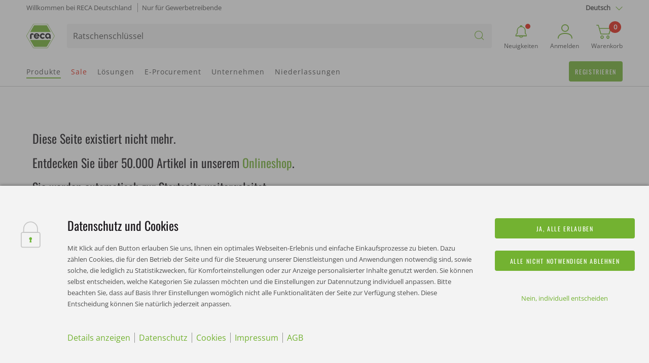

--- FILE ---
content_type: text/css
request_url: https://www.recanorm.de/rn/recadev/reca-style.css?v=17691016
body_size: 7610
content:
/* RECA-STYLE */
/* Quick check ob das Stylesheet greift */
.icon-wuerth-android:before {
  color: #73b231;
}

/* Von Piwik: CSS | All Shop Pages */
/* #servicemenu {
  display: none;
} */

/* .loginForm .required:after {
  content: " *";
} */

.header.header-new .header-nav .nav-item.link-aktionen a {
  color: #e42313 !important;
}

.loginForm .small p {
  margin-bottom: 0.6rem;
}

.side-nav .side-nav-content .catalog img {
  display: block;
}

#catalog_mitarbeiter {
  color: #73b231;
  font-weight: 700;
}

/*
.header-toolbar .row .col {
  display: flex !important;
}

.header-toolbar .row .col .nav-item {
  list-style: none;
  margin-right: 10px;
}

.header-toolbar .row .col .nav-item a:hover {
  color: #73b231;
}*/

.servicemenu div.frame_container,
#kontaktContent {
  height: 790px;
  top: -120px;
  overflow-y: auto;
  overflow-x: hidden;
}

.servicemenu .frame_con,
#kontaktContent > iframe {
  height: 770px;
}

::selection {
  background-color: #73b231;
  color: #fff;
}

#searchForm .leftColumnSuggestSearch:first .ui-menu-item-wrapper.mark-red {
  padding: 0.4rem 0.4rem 0.4rem 3.6rem !important;
  line-height: 1.1;
  border: 0.2rem solid #e42313;
  border-left: 0.8rem solid #e42313;
  position: relative;
  background-color: #fff;
  vertical-align: middle !important;
}

#suggestSearch.red-info {
  color: #e42313;
}

#hintText {
  display: flex;
  align-items: center;
  background: #f3f3f3;
  color: #e42313;
  font-size: 0.9em;
  padding: 10px 60px 10px 10px;
  font-style: italic;
  cursor: default;
  display: none;
}

button.passwordForgottenLink {
  color: #e42313;
}

button.passwordForgottenLink:hover,
button.passwordForgottenLink:focus {
  color: #ea3526;
}

/* Nettopreis hevorheben 
.cart-price-total-sum-gross-container p {
  font-weight: 100;
}

.cart-price-total-sum-net-container p {
font-weight: 700;
font-size: 1.5rem;
}

.se-cost-summary .col-sm-6.ml-auto.pr-sm-4 {
display: flex;
flex-direction: column-reverse;
justify-content: flex-end;
}
*/

#megaDropdown .col-9 .col:nth-child(1) .nav-checkout-step {
  background: #73b231 !important;
  color: #ffffff !important;
  border-color: #73b231 !important;
}

#megaDropdown .col-9 .col:nth-child(2) .nav-checkout-step {
  border-color: #73b231 !important;
}

#megaDropdown .col-9 .col:nth-child(2) .nav-checkout-label {
  color: #73b231 !important;
}

/* Genehmingsprozess in Seitennavigation */
.side-nav > .card,
#side-nav-approval .card {
  /* border: 2px solid #73b231; */
  border: 2px solid #dedede;
  border-radius: 4px;
  animation: borderBlink 1.3s infinite;
}

@keyframes borderBlink {
  0% {
    border-color: #73b231;
  }

  50% {
    border-color: #dedede;
  }

  100% {
    border-color: #73b231;
  }
}

.side-nav > .card [class^="icon-"],
#side-nav-approval .card [class^="icon-"] {
  position: absolute;
  right: -2px;
  bottom: 3px;
}

.side-nav > .card [class^="icon-"]:before,
#side-nav-approval .card [class^="icon-"]:before {
  font-size: 2.2em;
  color: #dedede;
}

.side-nav > .card .heading-alt,
#side-nav-approval .card .heading-alt {
  border-bottom: 1px solid #dedede;
  padding-bottom: 5px;
}

.side-nav > .card p,
#side-nav-approval .card p {
  font-weight: 700;
  position: relative;
  z-index: 2;
}

.side-nav > .card hr,
#side-nav-approval .card hr {
  visibility: hidden;
  padding: 5px 0;
}

/*
.dropdown-menu .dropdown-item.recaplus {
  background: #253d01;
  background: linear-gradient(90deg, #253d01, #84b341);
  color: white;
  padding: 0.5rem 1rem 1.2rem;
}

 .dropdown-menu .dropdown-item.recaplus:hover {
  background: linear-gradient(90deg, #253d01, #84b341);
} */

/* STICK HEADER */
#stickyheader-wrapper {
  font-size: 1.4rem;
  background: #032119;
  width: 100%;
  color: white;
  display: flex;
  align-items: center;
  justify-content: space-between;
  /* Space between two sides */
  padding: 8px;
  font-weight: 700;
  transition: color 0.3s;
  overflow: hidden;
  position: relative;

  /* background: repeating-linear-gradient(301deg, #032119 0px 18px, #033d2d 0px 36px); */
}

#stickyheader-wrapper:hover {
  text-decoration: none;
  color: #cccccc;
}

.sticky-header-section {
  display: flex;
  align-items: center;
  justify-content: center;
  padding: 0 10px;
  position: relative;
  text-align: center;
}

.sticky-header-section:first-child {
  /* border-right: 2px solid white;
  Vertical dividing line */
  flex: 1;
  /* 75% of the width */
}

/* .sticky-header-section:last-child {
  flex: 1;
   25% of the width
} */

@media (max-width: 1400px) {
  .sommerspiele-wrapper-sticky-header .img-right,
  .sommerspiele-wrapper-sticky-header .img-left {
    display: none;
  }
}

.sticky-header-section a {
  color: white;
  text-decoration: none;
  font-size: 1.3rem;
  display: flex;
  align-items: center;
  gap: 4px;
  transition: color 0.2s ease;
  text-transform: uppercase;
  /* border-bottom: 1px solid #303030; */
  /* Space between image and text */
}

.sticky-header-section a:hover {
  color: #73b231;
}

.sticky-header-section p {
  margin: 0;
}

.sticky-header-gutschein-img {
  /*width: auto;
  height: 32px;
  padding: 5px;*/

  position: absolute;
  overflow: hidden;
  width: 40px;
}

.shil {
  top: 0px;
  left: 650px;
}

.shir {
  top: -20px;
  right: 650px;
}

.sticky-header-text-yellow {
  color: #fcbd20;
}

@media (max-width: 1700px) {
  .shil {
    top: 0px;
    left: 400px;
  }

  .shir {
    top: -20px;
    right: 400px;
  }
}

@media (max-width: 1400px) {
  .shsr {
    display: none;
  }

  .sticky-header-section:first-child {
    border-right: none;
  }

  .shil {
    top: 0px;
    left: 250px;
  }

  .shir {
    top: -20px;
    right: 250px;
  }
}

@media (max-width: 992px) {
  .shil {
    top: 0px;
    left: 150px;
  }

  .shir {
    top: -20px;
    right: 150px;
  }
}

@media (max-width: 768px) {
  .shil {
    top: 0px;
    left: 50px;
  }

  .shir {
    top: -20px;
    right: 50px;
  }
}

@media (max-width: 576px) {
  .shil,
  .shir {
    display: none;
  }
}

/* PDP Stickyheader fix */
#headerAddCart.sticky.is-sticky.header-add-cart.login-cart-combined-sticky,
#headerAddCart.sticky.is-sticky.header-add-cart.lgn-cart-combined-sticky {
  top: 8rem;
}

#headerAddCart .row,
#headerAddCart .add-to-cart-quantity-col,
#headerAddCart .add-to-cart-button-col,
#headerAddCart .add-to-cart-unit-col {
  align-items: center;
}

#headerAddCart .h3-style {
  margin-bottom: 0;
  font-size: 1.5rem;
}

#headerAddCart .sticky-area-left-name .h3-style {
  font-size: 1.8rem;
}

#headerAddCart .sticky-area-left-name .small,
#headerAddCart .sticky-area-left-price.small {
  font-size: 1.2rem;
}

#headerAddCart #variationDetailArticleSelectQuantity {
  max-height: 2.8rem;
}

/* #headerAddCart .input-quantity {
  margin: 0 0.4rem 0 0.8rem;
} */

#headerAddCart .buttonAddToShoppingcart {
  transition: none;
}

#headerAddCart .input-quantity a:first-of-type i.input-group-addon,
#headerAddCart .input-quantity a:last-of-type i.input-group-addon {
  line-height: 2.3;
}

#headerAddCart .icon-wuerth-information:before {
  display: inline-block;
  transform: translateY(1px);
}

#CostSummaryBasket > .col-sm-6 {
  display: flex;
  flex-direction: column-reverse;
  justify-content: flex-end;
}

#CostSummaryBasket strong {
  font-size: 1.3rem;
  font-weight: 400;
  margin-top: 0;
  margin-bottom: 1.2rem;
  display: block;
}

#CostSummaryBasket > .col-sm-6 .row:first-child .small {
  font-weight: 700;
  font-size: 1.5rem;
}

/* Glocke RECA */

#headerToolbarNews {
  cursor: pointer;
}

#headerToolbarNews i.icon-cyid33184640 {
  font-size: 3rem;
  top: 0;
  color: #73b231;
}

#headerToolbarNews svg {
  margin-top: 0px !important;
}

#headerToolbarNews .nav-link {
  font-size: 1.2rem;
  color: #4e4e4e;
}

#headerToolbarNews #reca-bell {
  width: 34px;
}

#headerToolbarNews:hover i.icon-cyid33184640 {
  color: #4e4e4e;
}

#headerToolbarNews {
  position: relative;
}

@keyframes shake {
  0% {
    transform: rotate(-10deg);
  }

  50% {
    transform: rotate(10deg);
  }

  100% {
    transform: rotate(-10deg);
  }
}

#headerToolbarNews #reca-bell.shake {
  animation: shake 0.5s ease infinite;
}

#headerToolbarNews::after {
  content: "";
  position: absolute;
  top: 0px;
  right: 27px;
  width: 10px;
  height: 10px;
  background-color: #e42313;
  border-radius: 50%;
}

/* TODO: Cursor auf dem neuen Element */

/* TODO: Tooltip style */
#miniNewsTooltip {
  display: none;
  opacity: 0;
  transition: 0.3s ease;
  position: absolute;
  z-index: 1100;
  top: 70px;
  left: 50%;
  transform: translateX(-50%);
  border: 2px solid #73b231;
  border-radius: 4px;
  box-shadow: 0px 10px 15px -7px #0000007a;
  cursor: default;
}

#miniNewsTooltip .cart-preview:before {
  left: 50%;
  transform: translateX(-50%);
  border-color: transparent transparent #73b231;
}

#miniNewsTooltip.visible {
  opacity: 1;
}

#offcanvasMenu {
  position: fixed;
  top: 0;
  right: -400px;
  width: 360px;
  height: 100%;
  background-color: #fff;
  transition: right 0.3s ease;
  z-index: 2001;
  display: flex;
  flex-direction: column;
  padding: 30px;
  cursor: default;
}

.news-headline-overlay-org {
  position: fixed;
  top: 0;
  right: 0;
  width: 100%;
  height: 100%;
  background-color: rgba(0, 0, 0, 0.5);
  display: none;
  z-index: 1100;
}

.news-headline-overlay {
  text-align: center;
  text-transform: uppercase;
}

.news-content {
  font-size: 18px;
}

.news-image {
  display: flex;
  align-items: center;
  padding-right: 0px;
  padding-left: 0px;
}

.news-img-overlay {
  width: 100%;
}

.news-item {
  border-bottom: 1px solid #ccc;
  /* Add bottom border */
}

.news-item-headline {
  font-size: 18px;
  margin-bottom: auto;
  line-height: 1.75;
}

.news-item-text {
  font-size: 14px;
  margin-bottom: auto;
}

.news-item-text-small {
  font-size: 11px;
  margin-bottom: auto;
}

.news-item:hover {
  background-color: #f0f0f0;
  cursor: pointer;
}

a .news-item-link {
  text-decoration-line: none;
  color: none;
}

#offcanvasMenu a:first-of-type {
  position: relative;
}

/* Stil für den roten Punkt auf dem RECA PLUS Element */
#offcanvasMenu a:first-of-type::after {
  content: "";
  position: absolute;
  left: 60px;
  top: 28px;
  /* right: 0px;
  top: 50%;
  transform: translateY(-50%); */
  width: 8px;
  height: 8px;
  background-color: #e42313;
  border-radius: 50%;
  transition: opacity 0.3s ease;
}

/* Entfernt den roten Punkt beim Hover */
#offcanvasMenu a:first-of-type:hover::after {
  opacity: 0;
}

.icon-com-bell-a:before {
  font-family: recaicon;
  line-height: 1;
  content: "\e83a";
  font-size: 30px;
  color: #73b231;
}

/* Warenkorb Badge mobile im header */
.header.header-new .cart-mobile-toggle .badge.badge-primary {
  position: absolute;
  right: 3px;
  top: 6px;
  display: inline-flex;
  justify-content: center;
  align-items: center;
  color: white;
  font-size: 1rem;
  font-weight: bold;
  border-radius: 50%;
  width: 1.8em;
  height: 1.8em;
  line-height: 1;
  text-align: center;
}

/* .header.header-new
  .login-cart-combined
  .cart-preview-toggle
  #miniBasketCounter.badge.badge-primary {
  display: inline-flex;
  justify-content: center;
  align-items: center;
  color: white;
  font-size: 1rem;
  font-weight: bold;
  border-radius: 50%;
  width: 2em;
  height: 2em;
  line-height: 1;
  text-align: center;
  min-width: unset;
}
 */

.frc-captcha .frc-content {
  overflow-x: visible;
}

/* Produktbadge */
.productbadge {
  display: flex;
  flex-direction: column;
  align-items: flex-end;
  opacity: 0;
  position: absolute;
  top: 0;
  right: 2%;
  background: orange;
  /* background: black; */
  color: white;
  border-radius: 4px;
  z-index: 2;
  cursor: pointer;
  white-space: nowrap;
  text-align: right;
  overflow: hidden;
  padding: 6px 18px;
  transition: 0.3s ease;
}

.productbadge .badgeTitle {
  border-bottom: 1px solid white;
  padding-bottom: 5px;
  margin-bottom: 5px;
  text-transform: uppercase;
  font-size: 1.4rem;
  /* width: 100%; */
}

.productbadge i {
  display: inline-block;
  transform: translateY(1px);
}

.productbadge .badgeContent {
  min-width: 300px;
  width: auto;
  /* padding: 5px 20px; */
}

.productbadge .badgeContent .d-inline-block {
  padding-top: 20px;
}

.productbadge .btn {
  background: transparent;
  color: white;
  margin-left: 15px;
}

.productbadge .btn:hover {
  background-color: #fff3;
  color: #fff;
  border-color: white;
}

.no-punchout {
  display: none !important;
}

#col3_content
  .responsive-collapsible-dataTable-wrapper
  #lastOrderedProducts_wrapper
  .dataTable
  .addShoppingCartButton {
  padding: 5px;
}

#col3_content
  .responsive-collapsible-dataTable-wrapper
  #lastOrderedProducts_wrapper
  .dataTable
  .addShoppingCartButton
  .icon-ecommerce-shopcart-download {
  font-size: 2rem;
}

.reset-new-filter {
  display: block;
  font-size: 1.1rem;
  padding: 10px;
  text-align: right;
  cursor: pointer;
  position: absolute;
  right: 12px;
  top: 12px;
  z-index: 3;
}

.new-filter-wrapper label {
  font-family: "Open Sans", Helvetica, Arial, sans-serif;
  font-weight: 700;
  font-size: 1.4rem;
}

.button-group.new-filter {
  display: flex;
  flex-wrap: wrap;
}

/* .button-group.new-filter.expandable {
  padding-bottom: 15px;
} */

.button-group.new-filter .btn {
  margin: 0.2rem;
  border: 1px solid #dadada;
  transition: border 0.3s ease !important;
  text-transform: none !important;
  letter-spacing: normal !important;
  padding: 0.8rem 0.9rem 0.9rem;
  font-family: "Open Sans", Helvetica, Arial, sans-serif !important;
  line-height: 1.1;
  font-size: 1.2rem;
  height: auto;
  text-align: left !important;
}

.button-group.new-filter .btn:not(.btn-info) {
  background-color: #ffffff !important;
  color: #4e4e4e !important;
}

.button-group.new-filter .btn:not(.btn-info):hover {
  /* border-color: #4e4e4e; */
  border-color: #fcbd20;
}

.button-group.new-filter .btn-info,
.button-group.new-filter .btn-info:hover,
.button-group.new-filter .btn-info:active {
  background-color: #fcbd20;
}

.new-filter-wrapper {
  overflow: hidden;
}

.reset-new-filter .icon-interface-refresh:before {
  /* transform: rotateY(180deg); */
  display: inline-block;
  margin-right: 6px;
}

.new-filter .btn-disabled {
  opacity: 0.3;
  cursor: pointer;
  /* pointer-events: none; */
}

/* .new-filter.expandable::after {
  content: "";
  display: block;
  width: 100%;
  height: 15px;
  background: linear-gradient(to bottom, transparent, gray);
  position: absolute;
  bottom: 0;
  left: 0;
} */

#detailImage.detail_info_left_img {
  position: relative;
}

#modeldetail_info_right_box #data_table_cloned td {
  border: none !important;
  width: auto;
  min-width: auto;
}

#modeldetail_info_right_box #data_table_cloned td .js_input_amount {
  width: 30px;
}

@media (min-width: 768px) {
  /* #modeldetail_info_right_box #data_table_cloned td.productNo {
    width: 100px;
  } */

  #modeldetail_info_right_box #data_table_cloned td.stk {
    width: 140px;
  }
}

/* #modeldetail_info_right_box #data_table td:first-child {
  padding-left: 0;
} */

#modeldetail_info_right_box #ModelDetailForm_cloned {
  margin: 0 -12px;
}

/* #modeldetail_info_right_box #data_table .modelDetailRow {
  padding-right: 12px;
  display: inline-block;
} */

#modeldetail_info_right_box #data_table_cloned .basketButtonChanger {
  padding-right: 12px !important;
}

#modeldetail_info_right_box .arrow {
  padding: 8px 12px;
  cursor: pointer;
}

/* Vorschaubilder in Modelltabelle */
.additional-info-mobile {
  padding: 15px;
}

.modelDetailRow .additional-info {
  padding: 10px;
  display: none;
}

.modelDetailRow .additional-info img {
  max-width: 90px;
  mix-blend-mode: multiply;
}

.responsive-collapsible-dataTable-wrapper .dataTable > tbody tr td {
  word-break: normal !important;
}

@media (min-width: 992px) {
  .additional-info-mobile {
    display: none;
  }

  .modelDetailRow .additional-info {
    display: block;
  }
}
/* ENDE Vorschaubilder in Modelltabelle */

#zoomBox {
  position: absolute;
  width: 200px;
  height: 200px;
  border: 2px solid #000;
  background-repeat: no-repeat;
  background-size: 800% 800%; /* Zoom-Faktor */
  display: none;
  pointer-events: none;
  z-index: 1000;
}

#data_table #deselect-filter-list li.linkToRemoveAllFilters {
  font-family: Oswald, Helvetica, Arial, sans-serif;
  font-size: 1.2rem !important;
  font-weight: 400;
  letter-spacing: 1.64px;
  text-transform: uppercase;
  color: white;
  background-color: #606273 !important;
  float: right;
}

/* .zoom-overlay {
  position: absolute;
  width: 50px;
  height: 50px;
  background-color: #74b2316d;
  pointer-events: none;
  display: none;
  z-index: 999;
} */

/* .sommerspiele-wrapper-sticky-header {
  display: none !important;
} */

/* @media (max-width: 767.9px) {
  .sommerspiele-wrapper-sticky-header {
    display: none !important;
  }
} */

/*
#loginWithCustomerNoAndLoginName > div {
  display: flex;
  flex-direction: column-reverse;
}*/

/*
#loginWithCustomerNoAndLoginName > div {

  display: flex;

    flex-direction: row;
}*/

/*
.sommerspiele-wrapper-sticky-header {
  position: absolute;
  z-index: 2000;
  left: 0;
  right: 0;
  top: -60px;
  transition: top 0.5s ease;
*/

/* top: 0; im skript

}*/

.nav-item.link-online-shop .nav-link {
  padding-bottom: 0.2rem !important;
  border-bottom: 0.2rem solid #73b231 !important;
}

/* Flyout Menu */
#nav_shop:hover .flyoutmenu {
  display: block;
  padding: 25px !important;
}

.flyoutmenu {
  display: none;
  position: absolute;
  top: 70px;
  left: 1.2rem !important;
  right: 1.2rem !important;
  box-shadow: 0px 5px 13px #00000033;
  padding: 0 25px !important;
  background: white;
  animation: downOut 300ms ease-in-out forwards;
  transform-origin: center center;
}

.flyoutmenu:after {
  content: "";
  position: absolute;
  z-index: -1;
  top: -35px;
  left: -20px;
  right: -20px;
  bottom: -20px;
}

@keyframes downOut {
  0% {
    transform: translateZ(200px) translateY(-20px);
    opacity: 0;
  }

  80% {
    transform: translateZ(-10px) translateY(0px);
  }

  100% {
    transform: translateZ(0px) translateY(0px);
    opacity: 1;
  }
}

.flyoutmenu ul {
  display: grid;
  grid-template-columns: repeat(4, 1fr);
  grid-template-rows: repeat(5, 1fr);
  grid-column-gap: 6px;
  grid-row-gap: 3px;
}

.flyoutmenu a {
  border: none;
  color: #4e4e4e;
  position: relative;
  font-size: 1.5rem;
  line-height: 1.35;
  margin: 0;
  padding: 0.8rem 2rem 0.8rem 3.4rem;
  text-decoration: none;
  float: left;
  width: 100%;
  word-wrap: break-word;
  overflow-wrap: break-word;
  transition: 0.3s ease;
}

.flyoutmenu a:hover {
  padding: 0.8rem 2rem 0.8rem 3.8rem;
  color: #73b231;
}

.flyoutmenu .icon-interface-right {
  display: none;
}

.flyoutmenu [class*=" icon-"],
.flyoutmenu [class^="icon-"] {
  font-size: 2.3rem;
  color: #73b231;
  left: 0;
  position: absolute;
}

.flyoutmenu a.gesamt {
  border: 2px solid #73b231;
  color: #73b231;
  padding: 0.6rem 2rem;
  margin-top: 10px;
  text-align: center;
  transition: 0.3s ease;
}

.flyoutmenu a.gesamt:hover {
  color: #4e4e4e;
}

.produktbadge {
  display: block !important;
  color: white;
  padding: 2px 7px;
  font-weight: 700;
  position: absolute;
  top: 0;
  border-radius: 4px;
  font-size: 20px;
  background: #fcbd20;
  background: #e42313;
  right: 5px;
}

#productImageContainer .slick:not(#detailImage) .produktbadge {
  display: none !important;
}

#tableRequisitionDetails .row.div-table-tr {
  position: relative;
}

#tableRequisitionDetails .row.div-table-tr .produktbadge {
  top: 10px;
  font-size: 15px;
  left: 0;
  right: auto;
}

#tableRequisitionDetails .row.div-table-tr .badge-aktion {
  display: inline-block;
  background: #fcbd20;
  background: #e42313;
  color: white;
  padding: 4px 8px;
  font-weight: bold;
  position: absolute;
  left: 0;
  top: 0;
}

/* Neue Loginansicht */

.loginForm .row .col-12:first-of-type .form-group:first-of-type {
  display: none;
}

/*
#headerUserLayerAnnymousLoginFormWrapper {
  width: 70rem;
  max-width: 70rem;
}

.remake-login-container {
  display: flex;
  justify-content: space-between;
  align-items: center;
  position: relative;
}

.remake-login-container .remake-login-section {
  width: 100%;
}

.remake-login-container .remake-separator {
  font-size: 11px;
  margin: 0 30px;
  height: 100%;
  display: flex;
  align-items: center;
  justify-content: center;
  background-color: #f3f3f3;
  color: #999;
}
.remake-login-container .remake-register-section {
  width: 100%;
}

.remake-login-container .remake-separator::after {
  content: "";
  position: absolute;
  width: 1px;
  height: 100%;
  background-color: #dedede;
  left: 50%;
  z-index: 0;
}

.remake-login-section .text-right-sm-up {
  text-align: left !important;
}

label.custom-control.custom-checkbox.m-0[for="LoginForm_SaveCredentials"] {
  text-align: left !important;
}


.register-section-separator {
  width: 100%;
  height: 1px;
  background-color: #dedede;
  margin: 20px 0;
}

#reassurance-login-header ul {
  margin: 0;
  padding-inline: 0;
}

#reassurance-login-header ul li {
  display: flex;
  list-style: none;
  align-items: flex-start;
  gap: 10px;
  font-size: 15px;
  margin-bottom: 8px;
}

#reassurance-login-header ul li [class*=" icon-"],
#reassurance-login-header ul li [class^="icon-"] {
  font-size: 22px;
  display: block;
}

#login_popover .login-popover:before {
  border-color: transparent transparent #606273;
}
  

.remake-separator {
  position: relative;
  width: 100%;
  height: 150px;
  display: flex;
  justify-content: center;
  align-items: center;
}

.remake-separator::before {
  content: "";
  position: absolute;
  width: 1px;
  height: 100%;
  background-color: gray;

  background-color: #f3f3f3;
  color: #999;
  left: 50%;
  transform: translateX(-50%);
  z-index: 0;
}

.remake-separator-text {
  background-color: #dedede;
  padding: 0 0.5rem;
  z-index: 1;
  position: relative;
}*/

/* CHECKOUT */
#main-wrapper.checkout #main-content {
  justify-content: center;
}

#main-wrapper.checkout #appFrameCol3 .h2-style {
  font-size: 1.6rem;

  font-family: "Open Sans", Helvetica, Arial, sans-serif;
  font-size: 1.5rem;
  font-weight: 600;
}

#main-wrapper.checkout #appFrameCol3 .mb-5 {
  margin-bottom: 3rem !important;
}

#main-wrapper.checkout #appFrameCol3 .card-header {
  padding: 1rem;
}

#main-wrapper.checkout #appFrameCol3 .card-header > .row {
  align-items: center;
}

#main-wrapper.checkout #appFrameCol3 label.custom-radio {
  margin-bottom: 0;
}

#main-wrapper.checkout #appFrameCol3 .col-md-12.card-body .col-md-8 {
  flex: 0 0 100%;
  max-width: 100%;
}

#main-wrapper.checkout #deliveryAddressSelection input[name="resetAddress"] {
  width: auto;
}

#main-wrapper.checkout #ShipToAddressWebForm_AdditionalText {
  height: 62px;
  margin: 0 !important;
}

#main-wrapper .col-md-4.button-col.mb-0.mb-md-3,
#ShipToAddressWebForm_AdditionalText + .i-absolute,
#ShipToAddressWebForm_AdditionalText ~ .i-absolute {
  display: none !important;
}

#main-wrapper.checkout
  #ShipToDifferentDeliveryAddressContent
  .col-md-8
  .row
  .col-md-12:nth-child(1),
#main-wrapper.checkout
  #ShipToDifferentDeliveryAddressContent
  .col-md-8
  .row
  .col-md-12:nth-child(2) {
  max-width: 100% !important;
  flex: 0 0 100% !important;
}

/*
#main-wrapper.checkout .col-md-8 .row .col-md-12:nth-child(6) {
  display: none;
}*/

@media (min-width: 768px) {
  #main-wrapper.checkout #appFrameCol3 .col-md-12.card-body .mb-3.col-md-12 {
    flex: 0 0 50%;
    max-width: 50%;
  }
}

.header-user-content > div.px-0 {
  display: flex;
  flex-direction: column;
  justify-content: space-between;
}

.header-user-content .recaplus-content {
  background: #73b231cf;
  background: linear-gradient(90deg, #162400, #365903);
  color: white;
  margin: 40px -16px -16px;
  padding: 12px 6px;
  position: relative;
}

.row.recaplus-content:before {
  content: "";
  background: url(https://shop.recanorm.de/is-bin/intershop.static/WFS/WuerthGroup-RECA_NORM-Site/1601-B1/en_US/My%20account/recaplus-meinmenue-bg.png);
  position: absolute;
  top: 0;
  left: 0;
  right: 0;
  bottom: 0;
  opacity: 0.8;
  background-size: cover;
}

.row.recaplus-content:after {
  content: "";
  background: url(https://shop.recanorm.de/is-bin/intershop.static/WFS/WuerthGroup-RECA_NORM-Site/1601-B1/en_US/My%20account/recaplus-lieferantenbox26_2.png);
  position: absolute;
  top: 15px;
  right: 10px;
  width: 210px;
  height: 90px;
  background-size: cover;
}

.header-user-content .recaplus-content .col-3 {
  display: flex;
  flex-direction: column;
  justify-content: center;
  align-items: center;
}

.header-user-content .recaplus-content img {
  margin-bottom: 15px;
}

.header-user-content .recaplus-content h2,
.header-user-content .recaplus-content a {
  color: white;
}

.header-user-content .recaplus-content p.small {
  /* margin: 10px; */
  padding-left: 10px;
}

.header-user-content .recaplus-content a {
  font-size: 1.3rem;
  text-decoration: underline;

  position: absolute;
  right: 12px;
  bottom: 0px;
  font-style: italic;
  z-index: 2;
}

.header-user-content .recaplus-content .icon-interface-tick {
  margin-right: 10px;
}

a.dropdown-item.text-wrap.recaplus {
  position: relative;
  background: white !important;
  transition: color 0.2s ease;
  overflow: initial;
}

a.dropdown-item.text-wrap.recaplus:after {
  content: "";
  position: absolute;
  left: -1px;
  top: 50%;
  transform: translateY(-50%);
  z-index: 1001;
  border: 1rem solid transparent;
  height: 0;
  width: 0;
  pointer-events: none;
  border-left-color: #365903;
  opacity: 0;
  transition: opacity 0.2s ease;
}

a.dropdown-item.text-wrap.recaplus.active:after {
  opacity: 1;
}

a.dropdown-item.text-wrap.recaplus.active {
  color: #365903;
}

/* Checkout Order Summary */
/*
.order-summary-wrapper {
  opacity: 0;
  transition: opacity 0.3s ease;
  margin-top: 9rem;
}

.order-summary-wrapper.is-sticky {
  position: sticky;
  top: 10rem;
  z-index: 100;
}

.order-summary-wrapper.is-visible {
  opacity: 1;
}

.order-summary {
  border: 1px solid #dedede;
  border-radius: 4px;
}

.order-summary .text-success {
  font-weight: 600;
}

/*
#main-content > .col-md-3 #submitShipToAddresForm {
  position: sticky;
  top: 27rem;
  z-index: 100;
}*/

.alert-container {
  z-index: 2001;
}

/*MyAccountV2*/
body[class^="myaccountv2"] #appFrameCol3 .section {
  margin-bottom: 0 !important;
  padding: 0 15px;
}

body[class^="myaccountv2"] #appFrameCol3 .nav-tabs {
  margin-bottom: 0 !important;
}

body[class^="myaccountv2"] #appFrameCol3 .card-gray {
  margin-bottom: 0 !important;
}

body[class^="myaccountv2"] #userSettingsTabs {
  margin-bottom: 0 !important;
}

body[class^="myaccountv2"] .categories_container {
  margin-top: 50px;
}

body[class^="myaccountv2"] .custom-wrapper {
  border: 1px solid #ddd;
  background: #fff;
  box-shadow: 0 1px 1px rgba(0, 0, 0, 0.05);
  margin: 10px 0 20px 0;
}

body[class^="myaccountv2"] .row-tiles {
  margin-bottom: 20px;
}

body[class^="myaccountv2"] #approvalTabs + .tab-content.p-0 {
  padding: 15px !important;
}

#orderSettings + .tab-content.p-0 {
  padding: 0 !important;
}

#orderSettings + .section {
  padding: 0 !important;
  margin-bottom: 0 !important;
}

/*MyAccountV2 Ende*/

/* BLACK WEEK - START
body.pxe {
  background: url(https://1601-pxe.wgn.wuerth.com/is-bin/intershop.static/WFS/WuerthGroup-RECA_NORM-Site/1601-B1/en_US/Startpage/2025_11_BlackWeek_BG-min.jpg);
  background-size: contain;
} */

/* BLACK WEEK - ENDE */

/* BLACK WEEKEND */
/*
body:not(.requisition_CurrentReqShipToAddress) #megaDropdown.booNavigation,
body:not(.requisition_CurrentReqShipToAddress) #headerSearch,
body:not(.requisition_CurrentReqShipToAddress) .header.header-new .header-toolbar {
  background: black !important;
}

body:not(.requisition_CurrentReqShipToAddress) #megaDropdown.booNavigation {
  box-shadow: black 0 0px 10px;
  border-bottom: none;
}

.header.header-new .cart-preview-toggle #miniBasket,
.header.header-new .header-nav .nav-link,
.header-new .dropdown .header-user-login,
#headerToolbarNews .nav-link,
.header.header-new .header-toolbar,
.dropdown-toggle#languageDropDown,
.header-search #suggestSearch,
.header.header-new .header-toolbar a {
  color: white !important;
}

.header-search #suggestSearch,
.header .header-search .input-group-addon button {
  background-color: #303030 !important;
}

.blackweek {
  position: relative;
  color: white;
  padding-left: 10px;
  margin-bottom: 5px;
  display: none;
}

.blackweek:after {
  content: "";
  position: absolute;
  top: 0;
  left: 0;
  bottom: 0;
  background: linear-gradient(66deg, black -25%, transparent 80%);
  z-index: 5;
  right: 0;
}

.countdown-blackweek {
  color: white;
  padding-left: 10px;
  margin-bottom: 5px;
  display: flex;
  align-items: center;
}

.countdown-blackweek .blackweek {
  font-size: 2rem;
}

.countdown-wrapper {
  display: inline-block;
  text-align: center;
  color: white;
  font-family: "Open Sans", Helvetica, Arial, sans-serif;
  padding-left: 15px;
  cursor: default;
}

.count-row {
  display: grid;
  grid-template-columns: auto auto auto auto auto auto auto;
  align-items: center;
  column-gap: 6px;
}

.count-row.numbers span {
  font-size: 28px;
  font-weight: 700;
  font-family: Oswald, Helvetica, Arial, sans-serif;
}

.count-row.numbers span:not(.sep) {
  width: 30px;
}

.count-row.labels {
  padding: 0 2px;
}

.count-row.labels span {
  font-size: 12px;
  opacity: 0.8;
}

.sep {
  font-size: 28px;
  line-height: 1;
  padding: 0 2px;
}
*/

.slick.slider-products-teaser .slick-track .slick-slide .card .img-wrapper,
.slick.slider-reco .slick-track .slick-slide .card .img-wrapper,
.slick.slider-reco-category .slick-track .slick-slide .card .img-wrapper,
.slick.slider-reco-delayed .slick-track .slick-slide .card .img-wrapper,
.slick.slider-reco-variant .slick-track .slick-slide .card .img-wrapper {
  padding: 10px;
}

/* Schneeflocken-Container */
body.pxe .snow {
  position: absolute;
  top: 0;
  left: 0;
  width: 100%;
  height: 100%;
  overflow: hidden;
}

/* Schneeflocke */
body.pxe .snowflake {
  position: absolute;
  top: -10px;
  width: 6px;
  height: 6px;
  background: white;
  border-radius: 50%;
  opacity: 0.8;
  animation: fall linear infinite;
}

/* Fall-Animation */
@keyframes fall {
  0% {
    transform: translateY(-10px);
    opacity: 1;
  }
  100% {
    transform: translateY(110vh);
    opacity: 0.3;
  }
}

body.product_ProductPage .productdetail_info_right .loginRegistration,
body.catalog_ModelDetail #modelDetailInfoRightColumn .loginRegistration {
  background-color: #73b231;
  border-color: #73b231;
  color: #fff;
  border-radius: 4px;
  font-family: Oswald, Helvetica, Arial, sans-serif;
  font-size: 1.2rem;
  font-weight: 400;
  letter-spacing: 1.64px;
  text-transform: uppercase;
  display: inline-block;
  text-align: center;
  -webkit-user-select: none;
  -moz-user-select: none;
  -ms-user-select: none;
  user-select: none;
  border: none;
  padding: 1.4rem 1.2rem 1.3rem;
  line-height: 1.1;
}

body.product_ProductPage .productdetail_info_right .loginRegistration:hover,
body.catalog_ModelDetail #modelDetailInfoRightColumn .loginRegistration:hover {
  background-color: #8acf42;
  text-decoration: none;
}

.productdetail_info_right .modelpagelink {
  border-radius: 4.5em;
}

.productdetail_info_right .js_similarModels_button {
  border: none;
  border-radius: 4.5em;
}

.js-productPriceInformation #variationDetailArticleSelectPrice {
  margin-bottom: 2rem;
  font-size: 1.4rem;
}

#headerAddCart .heading-alt {
  margin-bottom: 1rem;
}

#headerAddCart .add-to-cart-unit-col .heading-alt {
  padding-left: 1.5rem;
}

#headerAddCart .add-to-cart-button-col {
  margin-top: 0 !important;
}

.variationdetail-information .product-number-row .font-size-default {
  font-size: 1.4rem;
  color: #4e4e4e;
}

.variationDetailArticleSelect-fixed-wrapper {
  padding: 0 0 0.5rem;
}

.productdetail_info_right .card-gray .options li:nth-last-child {
  font-size: 1.4rem;
}

/* Kundennummer Dropdown Liste */
.cnr-combo {
  position: relative;
  display: flex;
  align-items: center;
}

.cnr-toggle {
  margin-left: -32px;
  background: none;
  border: none;
  cursor: pointer;
  color: #4e4e4e;
  font-size: 12px;
}

.cnr-list {
  position: absolute;
  top: 100%;
  left: 0;
  right: 0;
  background: #fff;
  border: 1px solid #ccc;
  list-style: none;
  padding: 0;
  margin: 4px 0 0;
  display: none;
  z-index: 1000;
}

.cnr-list li {
  padding: 8px 10px;
  cursor: pointer;
}

.cnr-list li:hover {
  background: #f2f2f2;
}


--- FILE ---
content_type: text/css
request_url: https://www.recanorm.de/rn/recadev/reca-style-userlike.css?v=17691016
body_size: 1571
content:
/* eigentlichen Userlike Chat Button ausblenden */
.umm-c4hed5 {
  opacity: 0.1 !important;
  bottom: 150px !important;
  display: none !important;
}

.servicemenu {
  display: none !important;
}

.ul-kc-triangle {
  position: absolute;
  bottom: 10px;
  left: -10px;
  width: 0;
  height: 0;
  border-bottom: 10px solid transparent;
  border-right: 10px solid white;
  border-top: 10px solid transparent;
  z-index: 9999;
}

.ul-kc-contact-wrapper {
  /*position: absolute;
    bottom: 50px;
    left: 100px;
    z-index: 20; */
  position: fixed;
  bottom: 40px;
  left: 110px;
  z-index: 9999;
  background: white;
  border-radius: 10px;
  box-shadow: 0 4px 10px rgba(0, 0, 0, 0.3);
}

.ul-kc-contact-container {
  position: relative;
  display: flex;
  max-width: 800px;
  background: #fff;
  border-radius: 8px;
  overflow: hidden;
  font-family: sans-serif;
  box-shadow: 0 0 10px rgba(0, 0, 0, 0.1);
}

.ul-kc-contact-left {
  flex: 2;
  padding: 30px;
}

.ul-kc-contact-left h2 {
  font-size: 1.5em;
  margin-bottom: 10px;
}

.ul-kc-contact-left p {
  margin: 5px 0;
}

.ul-kc-contact-option {
  display: flex;
  gap: 15px;
  margin: 20px 0;
}

.ul-kc-start-chat,
.ul-kc-start-tele {
  cursor: pointer;
}

.ul-kc-start-faq-wrapper a {
  text-decoration: none;
}

.ul-kc-start-faq a {
  cursor: pointer;
}

.ul-kc-start-faq p {
  color: #4e4e4e;
}

.ul-kc-start-chat:hover,
.ul-kc-start-faq:hover {
  background-color: #818181;
}

.ul-kc-contact-icon {
  margin-top: 5px;
}

.ul-kc-contact-option .icon-com-group-bubble-b:before {
  font-family: recaicon;
  line-height: 1;
  content: "\e827";
  font-size: 24px;
  color: #73b231;
  padding: 3px;
}

.ul-kc-contact-option .icon-com-phone:before {
  font-family: recaicon;
  line-height: 1;
  content: "\e82f";
  font-size: 24px;
  color: #73b231;
  padding: 3px;
}

.ul-kc-contact-option .icon-cyid33184640:before {
  font-family: recaicon;
  line-height: 1;
  content: "\e93a";
  font-size: 30px;
  color: #73b231;
}

.ul-kc-address .icon-interface-places:before {
  font-family: recaicon;
  line-height: 1;
  content: "\eb08";
  font-size: 30px;
  color: #73b231;
}

.ul-kc-contact-option h4,
.ul-kc-address h4 {
  margin: 0;
  font-size: 1.1em;
}

.ul-kc-address {
  display: flex;
  gap: 15px;
  margin: 20px 0;
  margin-top: 30px;
  align-items: center;
  justify-content: space-between;
}

.ul-kc-address > div {
  display: flex;
  gap: 15px;
}

.ul-kc-btn {
  color: #fff !important;
  margin-top: 5px;
}

.ul-kc-contact-right {
  flex: 1;
  background: #f3f3f3;
  padding: 20px;
  display: flex;
  flex-direction: column;
  justify-content: center;
  text-align: center;
}

.ul-kc-support-box {
  position: relative;
}

.ul-kc-support-text {
  margin-top: 20px;
  position: absolute;
  color: #fff;
  top: 0;
  left: 0;
}

.ul-kc-support-text h4 {
  color: #fff;
  margin-bottom: 10px;
  font-size: 1.2em;
}

.ul-kc-support-box img {
  max-width: 100%;
  border-radius: 6px;
}

.ul-kc-contact-close {
  position: absolute;
  top: 3px;
  right: 3px;
  font-size: 3.2rem;
  color: white;
  cursor: pointer;
  z-index: 1001;
  width: 50px;
  height: 50px;
  display: flex;
  align-items: center;
  justify-content: center;
  transition: 0.3s ease;
}

.ul-kc-contact-close:hover {
  transform: rotate(90deg);
}

.ul-kc-contact-container::before {
  content: "";
  position: absolute;
  background: #73b231;
  box-shadow: 3px 10px 15px -10px #000000a8;
  transform: rotate(45deg);
  width: 170px;
  height: 170px;
  top: -100px;
  right: -100px;
  z-index: 1;
}

.chat-button-blocker {
  position: absolute;
  top: 0px;
  border-radius: 50%;
  width: 100%;
  height: 100%;
  cursor: pointer;
  z-index: 400000000000000000;
  background-color: transparent;
}

.ul-kc-arrow-link {
  display: flex;
  align-items: center;
  text-decoration: none;
  color: #73b231;
  font-weight: bold;
  margin-bottom: 8px;
  font-size: 12px;
  margin-left: auto;
}

.ul-kc-contact-option:hover .ul-kc-card-content-arrow {
  transform: translateX(5px);
}

/* .systeme-card-content-text {
  transform: translateX(10px);
} */

#ul-kc-call-modal {
  position: fixed;
  top: 0;
  left: 0;
  width: 100vw;
  height: 100vh;
  background-color: rgba(0, 0, 0, 0.6);
  z-index: 500000;
  justify-content: center;
  align-items: center;
}

.ul-kc-call-modal-wrapper {
  background: white;
  padding: 2rem;
  max-width: 550px;
  width: 90%;
  border-radius: 8px;
  position: relative;
  box-shadow: 0 2px 20px rgba(0, 0, 0, 0.3);
  overflow: hidden;
}

.ul-kc-call-modal-wrapper::before {
  content: "";
  position: absolute;
  background: #73b231;
  box-shadow: 3px 10px 15px -10px #000000a8;
  transform: rotate(45deg);
  width: 165px;
  height: 165px;
  top: -100px;
  right: -100px;
  z-index: 1;
}

#ul-kc-call-modal-close {
  position: absolute;
  top: 10px;
  right: 15px;
  cursor: pointer;
  font-size: 2.2rem;
  color: white;
  width: 20px;
  height: 30px;
  display: flex;
  align-items: center;
  justify-content: center;
  transition: 0.3s ease;
  z-index: 1001;
}

#ul-kc-call-modal-close:hover {
  transform: rotate(90deg);
}

.ul-kc-call-modal-btns {
  display: flex;
  align-items: center;
  margin-top: 20px;
  display: flex;
  gap: 10px;
  flex-wrap: wrap;
}

#ul-kc-mail-btn {
  display: flex;
  align-items: center;
  padding: 10px 15px;
  color: white;
  border-radius: 4px;
  text-decoration: none;
}

#ul-kc-call-btn {
  display: flex;
  align-items: center;
  padding: 10px 15px;
  color: white;
  border-radius: 4px;
  text-decoration: none;
}

.ul-kc-call-modal-btns .icon-com-phone:before {
  font-family: recaicon;
  line-height: 1;
  content: "\e82f";
  font-size: 18px;
  color: #fff;
  margin-right: 5px;
}

.ul-kc-call-modal-btns .icon-com-email:before {
  font-family: recaicon;
  line-height: 1;
  content: "\e81a";
  font-size: 18px;
  color: #fff;
  margin-right: 5px;
}

#ul-kc-call-not-logged-in input {
  display: block;
  width: 100%;
  margin-bottom: 10px;
  padding: 8px;
  box-sizing: border-box;
}

.ul-kc-call-info-row {
  display: flex;
  align-items: center;
  gap: 20px;
  margin-bottom: 15px;
}

.ul-kc-call-img {
  width: 100px;
  height: 100px;
  object-fit: cover;
  border-radius: 50%;
  border: 2px solid #ccc;
}

.ul-kc-call-info-texts p {
  margin: 5px 0;
}

.btn[disabled],
.btn.disabled {
  pointer-events: none;
  opacity: 0.6;
}

#ul-kc-floating-button {
  position: fixed;
  bottom: 20px;
  left: 20px;
  width: 70px;
  height: 70px;
  border-radius: 50%;
  background-color: #606372;
  color: white;
  font-size: 30px;
  display: flex;
  align-items: center;
  justify-content: center;
  cursor: pointer;
  z-index: 10000;
  box-shadow: 0 4px 8px rgba(0, 0, 0, 0.2);
  padding: 8px;
}

@media (max-width: 1200px) {
  .ul-kc-contact-wrapper {
    margin-right: 10px;
  }
}

@media (max-width: 768px) {
  .ul-kc-contact-right {
    display: none;
  }
}

@media (max-width: 576px) {
  .ul-kc-address {
    display: flex;
    align-items: flex-start;
    justify-content: space-between;
    flex-direction: column;
  }

  .ul-kc-contact-wrapper {
    margin-right: 10px;
    bottom: 10px;
    left: 10px;
    z-index: 10010;
  }
}


--- FILE ---
content_type: text/javascript
request_url: https://www.recanorm.de/rn/recadev/reca-skript.js?v=17691016
body_size: 28776
content:
/* RECA-SKRIPT */
$(document).ready(function () {
  /* Quick check ob das Skript greift */
  $('a[href*="play.google.com"]').attr("title", "Android");

  //Header: Service zu Lösungen umbenennen
  $(".link-services .nav-link").html("Lösungen");

  /* Funktionen ohne dataLayer ab hier */
  saleLinkAendern();
  mitarbeiterkatalogLinkAendern();
  genehmigungsprozessAnpassung();
  // andere Lösung finden, da hiermit SSO nicht funktioniert
  // anmeldedropdownAnpassungen();
  flyoutMenu();
  passwordVisibilityToggle();
  verfuegbarkeitTextanpassungen();
  checkoutAnpassungen();
  suchfeldFehlermeldung();
  clickAndCollectPDPTextentfernung();
  titleTabBeiInaktivitaet();
  // sliderAutoplayPDP();
  trackRecaPlusGTAG();
  modellseitenAusfuehrenLinkzuButton();
  kundennummerAusCookieEinfuegen();
  passwortAendernLabelsanpassung();
  genehmigungsWarenkoerbeButtonsFarbe();
  registrierungsStep2Anpassungen();
  faqLinkImFooter();
  reklamationContent();
  // initFloatingCartTooltip();

  // Nur bei Aktionen auf bestimmten Artikeln reinnehmen
  bildAktionsbadges();

  myAccountV2Anpassungen();
  lieferadresseAccountseiteAnpassungen();
  // $('footer img[alt="RECA Norm Logo"]').on("click", function () {

  //});

  /* 2025 */

  // Sticky Header

  /* if (
    new Date() >= new Date("2025-09-05T00:00:00") &&
    new Date() <= new Date("2025-09-07T23:59:59")
  ) {
    $("body > .header").prepend(
      '<div class="sommerspiele-wrapper-sticky-header no-punchout">' +
        '  <div id="stickyheader-wrapper">' +
        '    <div class="sticky-header-section">' +
        '      <a href="/Gesamtkatalog/Gesamtkatalog/1601.cyid/1601.cgid/de/DE/EUR/?CampaignName=OS050925WE">' +
        '        Nur bis Sonntag: <span class="sticky-header-text-yellow shimmer-text">10 % Rabatt</span> auf alle Artikel, die Sie noch nie oder seit 12 Monaten nicht mehr gekauft haben - Coupon NEW10' +
        "      </a>" +
        "    </div>" +
        "  </div>" +
        "</div>"
    );

    oder Werkstattleuchte ab 499€ (Coupon SLIM0925) 
  } */

  // Temporär um Kontaktformular zu fixen
  setTimeout(() => {
    const el = document.querySelector(".servicemenu");
    if (el && el.id === "servicemenu") {
      el.removeAttribute("id");
    }
  }, 3000);

  const aktionzeitraum =
    new Date() >= new Date("2025-12-01T00:00:00") && new Date() <= new Date("2025-12-24T23:59:59");

  const aktionzeitraumWochenendaktion =
    new Date() >= new Date("2025-12-12T00:00:00") && new Date() <= new Date("2025-12-14T23:59:59");

  /* const aktionzeitraumAdventskalender =
    new Date() >= new Date("2025-10-13T00:00:00") && new Date() <= new Date("2025-10-19T23:59:59"); */

  // Ausschlüsse beachten

  const URLnichtausgeschlossen =
    !window.location.href.includes("hauptaktion") &&
    !window.location.href.includes("ViewRegistration") &&
    !window.location.href.includes("ViewCurrentReqShipToAddress") &&
    !window.location.href.includes("Adventskalender");

  const desktop = window.innerWidth > 768;

  if (aktionzeitraumWochenendaktion && URLnichtausgeschlossen && desktop) {
    setTimeout(() => {
      if (!$("#headerSearch").hasClass("is-sticky") && desktop) {
        $("body > .header").prepend(
          '<div class="sommerspiele-wrapper-sticky-header no-punchout" style="position:absolute;z-index:2000;left:0;right:0;top:-60px;transition:top 0.5s ease;overflow: hidden;">' +
            '<img src="/is-bin/intershop.static/WFS/WuerthGroup-RECA_NORM-Site/1601-B1/en_US/Landingpages/Adventskalender25/2025_11_04_adventskalender_menu_3-min.png" alt="Adventskalender Menü" class="img-left" style="position: absolute;width: 235px;bottom: -35px;z-index: 2001;left: 3%;transform: rotateY(180deg);">' +
            '<img src="/is-bin/intershop.static/WFS/WuerthGroup-RECA_NORM-Site/1601-B1/en_US/Landingpages/Adventskalender25/2025_11_04_adventskalender_menu_3-min.png" alt="Adventskalender Menü" class="img-right" style="position: absolute;width: 235px;bottom: -35px;z-index: 2001;right: 3%;">' +
            '  <div id="stickyheader-wrapper">' +
            '    <div class="sticky-header-section">' +
            '      <a href="/Adventskalender/adventskalender.cyid/adventskalender.cgid/de/DE/EUR/?CampaignName=OS011225AK">' +
            '        <span class="sticky-header-text-yellow shimmer-text">Nur bis Sonntag:</span> 12% Rabatt auf Artikel, die Sie noch nie gekauft haben - Gutscheincode ONLINE1225' +
            "      </a>" +
            "    </div>" +
            "  </div>" +
            "</div>"
        );

        setTimeout(() => {
          $(".sommerspiele-wrapper-sticky-header").css({ top: "0" });
        }, 2000);
      } else {
        $("body > .header").prepend(
          '<div class="sommerspiele-wrapper-sticky-header no-punchout" style="position: relative;overflow: hidden;">' +
            '  <img src="/is-bin/intershop.static/WFS/WuerthGroup-RECA_NORM-Site/1601-B1/en_US/Landingpages/Adventskalender25/2025_11_04_adventskalender_menu_3-min.png" alt="Adventskalender Menü" class="img-left" style="position: absolute;width: 235px;bottom: -35px;z-index: 2001;left: 3%;transform: rotateY(180deg);">' +
            '  <img src="/is-bin/intershop.static/WFS/WuerthGroup-RECA_NORM-Site/1601-B1/en_US/Landingpages/Adventskalender25/2025_11_04_adventskalender_menu_3-min.png" alt="Adventskalender Menü" class="img-right" style="position: absolute;width: 235px;bottom: -35px;z-index: 2001;right: 3%;">' +
            '  <div id="stickyheader-wrapper" style="justify-content: center;"' +
            '    <div class="sticky-header-section">' +
            '      <a href="/Adventskalender/adventskalender.cyid/adventskalender.cgid/de/DE/EUR/?CampaignName=OS011225AK">' +
            '        <span class="sticky-header-text-yellow shimmer-text">Nur bis Sonntag:</span> 12% Rabatt auf Artikel, die Sie noch nie gekauft haben - Gutscheincode ONLINE1225' +
            "      </a>" +
            "    </div>" +
            "  </div>" +
            "</div>"
        );
      }

      //  ' <span class="sticky-header-text-yellow shimmer-text">Täglich neue Highlights:</span> exklusive Zugaben, spannende Gewinnspiele und attraktive Rabattaktionen im RECA Adventskalender' +
    }, 300);
  } else if (aktionzeitraum && URLnichtausgeschlossen && desktop) {
    setTimeout(() => {
      if (!$("#headerSearch").hasClass("is-sticky") && desktop) {
        $("body > .header").prepend(
          '<div class="sommerspiele-wrapper-sticky-header no-punchout" style="position:absolute;z-index:2000;left:0;right:0;top:-60px;transition:top 0.5s ease;overflow: hidden;">' +
            '<img src="/is-bin/intershop.static/WFS/WuerthGroup-RECA_NORM-Site/1601-B1/en_US/Landingpages/Adventskalender25/2025_11_04_adventskalender_menu_3-min.png" alt="Adventskalender Menü" class="img-left" style="position: absolute;width: 235px;bottom: -35px;z-index: 2001;left: 3%;transform: rotateY(180deg);">' +
            '<img src="/is-bin/intershop.static/WFS/WuerthGroup-RECA_NORM-Site/1601-B1/en_US/Landingpages/Adventskalender25/2025_11_04_adventskalender_menu_3-min.png" alt="Adventskalender Menü" class="img-right" style="position: absolute;width: 235px;bottom: -35px;z-index: 2001;right: 3%;">' +
            '  <div id="stickyheader-wrapper">' +
            '    <div class="sticky-header-section">' +
            '      <a href="/Adventskalender/adventskalender.cyid/adventskalender.cgid/de/DE/EUR/?CampaignName=OS011225AK">' +
            '        <span class="sticky-header-text-yellow shimmer-text">Täglich neue Highlights:</span> exklusive Zugaben, spannende Gewinnspiele und attraktive Rabattaktionen im RECA Adventskalender' +
            "      </a>" +
            "    </div>" +
            "  </div>" +
            "</div>"
        );

        setTimeout(() => {
          $(".sommerspiele-wrapper-sticky-header").css({ top: "0" });
        }, 2000);
      } else {
        $("body > .header").prepend(
          '<div class="sommerspiele-wrapper-sticky-header no-punchout" style="position: relative;overflow: hidden;">' +
            '  <img src="/is-bin/intershop.static/WFS/WuerthGroup-RECA_NORM-Site/1601-B1/en_US/Landingpages/Adventskalender25/2025_11_04_adventskalender_menu_3-min.png" alt="Adventskalender Menü" class="img-left" style="position: absolute;width: 235px;bottom: -35px;z-index: 2001;left: 3%;transform: rotateY(180deg);">' +
            '  <img src="/is-bin/intershop.static/WFS/WuerthGroup-RECA_NORM-Site/1601-B1/en_US/Landingpages/Adventskalender25/2025_11_04_adventskalender_menu_3-min.png" alt="Adventskalender Menü" class="img-right" style="position: absolute;width: 235px;bottom: -35px;z-index: 2001;right: 3%;">' +
            '  <div id="stickyheader-wrapper" style="justify-content: center;"' +
            '    <div class="sticky-header-section">' +
            '      <a href="/Adventskalender/adventskalender.cyid/adventskalender.cgid/de/DE/EUR/?CampaignName=OS011225AK">' +
            '         <span class="sticky-header-text-yellow shimmer-text">Täglich neue Highlights:</span> exklusive Zugaben, spannende Gewinnspiele und attraktive Rabattaktionen im RECA Adventskalender' +
            "      </a>" +
            "    </div>" +
            "  </div>" +
            "</div>"
        );
      }

      //  ' <span class="sticky-header-text-yellow shimmer-text">Täglich neue Highlights:</span> exklusive Zugaben, spannende Gewinnspiele und attraktive Rabattaktionen im RECA Adventskalender' +
    }, 300);

    /*
    const $el = $(
      `<h3 class="h2 blackweek"><span>BLACK<span><br><span style="letter-spacing: 0.13em;">WEEK</span></h3>`
    );
    $(".header-search-group").prepend($el);
    $el.fadeIn(400);

    if ($("#megaDropdown .header-register-button").length === 0) {
      console.log("Starte Countdown für Black Week");
      // Countdown-Element erstellen (zunächst versteckt)
      const $cd = $(`
      <div class="h2 countdown-blackweek" 
          style="color:white; padding-left:10px; margin-bottom:5px; display:none;">
          <h3 class="h2 blackweek" style="display: block;"><span style="letter-spacing: 0.27em;">NUR</span><br><span>NOCH</span></h3>

          <div class="countdown-wrapper">
  <div class="count-row numbers">
    <span id="cd-days">00</span>
    <span class="sep">:</span>
    <span id="cd-hours">00</span>
    <span class="sep">:</span>
    <span id="cd-minutes">00</span>
    <span class="sep">:</span>
    <span id="cd-seconds">00</span>
  </div>

  <div class="count-row labels">
    <span>Tage</span>
    <span style="width: 5px;"></span>
    <span>Std</span>
    <span style="width: 8px;"></span>
    <span>Min</span>
    <span style="width: 8px;"></span>
    <span>Sek</span>
  </div>
</div>

      </div>
  `);

      $("#megaDropdown > .container").append($cd);
      $cd.fadeIn(400);

      // ▶ Countdown starten
      const target = new Date("2025-12-01T00:00:00+01:00").getTime();

      const $d = $("#cd-days");
      const $h = $("#cd-hours");
      const $m = $("#cd-minutes");
      const $s = $("#cd-seconds");

      function update() {
        const now = Date.now();
        const diff = target - now;

        if (diff <= 0) {
          $(".countdown-wrapper").remove();
          clearInterval(iv);
          return;
        }

        const days = Math.floor(diff / 86400000);
        const hours = Math.floor((diff % 86400000) / 3600000);
        const minutes = Math.floor((diff % 3600000) / 60000);
        const seconds = Math.floor((diff % 60000) / 1000);

        $d.text(String(days).padStart(2, "0"));
        $h.text(String(hours).padStart(2, "0"));
        $m.text(String(minutes).padStart(2, "0"));
        $s.text(String(seconds).padStart(2, "0"));
      }

      update();
      const iv = setInterval(update, 1000);
    }

    $("footer")
      .find(".section.mb-5")
      .prepend(
        '<div class="row"><div class="col-12" style="text-align: center;padding: 0px 10px 15px;font-size: 12px;">*  Einkaufswert auf das gesamte RECA-Sortiment (ausgenommen sind Betriebseinrichtungen, Blåkläder Arbeitsbekleidungen (7701), Brandschutz (0839), MAXMOBIL, Maschinen, RECA PLUS, sowie Package-Aktionen mit Artikel-Vornummer 0989)! Alle Zugaben / Aktionspakete solange Vorrat reicht. Je nach Verfügbarkeit auch Lieferung vergleichbarer Artikel möglich.</div></div><hr style="width: 80%;margin-bottom: 30px;">'
      ); */
  }

  const form = $('form[name="ReqEditForm"]');

  if (form.length && form.find('h2:contains("RECA PLUS")').length) {
    recapluswarenkorb();
  }

  function saleLinkAendern() {
    if (document.querySelector(".navbar-nav") !== null) {
      $(".nav-item.link-aktionen a").attr(
        "href",
        "/is-bin/INTERSHOP.enfinity/WFS/1601-B1-Site/de_DE/-/EUR/ViewCatalog-ProductPaging?PageableID=wBQK8At2.0MAAAGKg7M.ubJt&PageableName=Products&PageSize=500&CatalogCategoryID=c4oK8At2aEIAAAGKM31GBXUB&ParentCategoryPage=&sort_attribute_1=SKU&sort_direction_1=ascending"
      );
    }

    $(".nav-mobile-toggle").click(function (event) {
      $(".nav-mobile").find('a:contains("Sale")').css("color", "#e42313");
      $(".nav-mobile")
        .find('a:contains("Sale")')
        .attr(
          "href",
          "/is-bin/INTERSHOP.enfinity/WFS/1601-B1-Site/de_DE/-/EUR/ViewCatalog-ProductPaging?PageableID=wBQK8At2.0MAAAGKg7M.ubJt&PageableName=Products&PageSize=500&CatalogCategoryID=c4oK8At2aEIAAAGKM31GBXUB&ParentCategoryPage=&sort_attribute_1=SKU&sort_direction_1=ascending"
        );
    });
  }

  function mitarbeiterkatalogLinkAendern() {
    if (document.querySelector("#catalog_mitarbeiter") !== null) {
      $("#catalog_mitarbeiter").attr(
        "href",
        "/Mitarbeiterkollektion/Mitarbeiterkollektion/mitarbeiter.cyid/mitarbeiter.cgid/de/DE/EUR/?PageableID=0vsK8AtkK2EAAAGQyZCL33mm&PageableName=Products&PageSize=500&ParentCategoryPage=&sort_attribute_1=SKU&sort_direction_1=ascending"
      );
    }
  }

  function genehmigungsprozessAnpassung() {
    $(".side-nav > .card").each(function () {
      let headingText = $(this).find("h3").text().trim().toLowerCase();
      console.log("headingText", headingText);
      if (headingText.includes("genehmig")) {
        $(this)
          .find(".card-body")
          .append('<i class="icon-doc-wboard-tick text-primary icon-xl"></i>');
        /*let mb2Count = $(this).find('a').length;

        if (mb2Count > 0) {
            let h3 = $(this).find('h3');
            if (!h3.text().includes('(' + mb2Count + ')')) {
                h3.text(h3.text() + ' (' + mb2Count + ')');
            }
        }*/

        $(".side-nav .card-body h3").each(function () {
          // Finde das nächste div nach dem h3, das die Warenkörbe enthält
          let nextDiv = $(this).next("div.mb-2");

          // Zähle die Warenkörbe (Anzahl der <a>-Elemente in diesem Div)
          let warenkorbCount = nextDiv.find("a").length;

          // Wenn Warenkörbe vorhanden sind, füge die Anzahl zum h3 hinzu
          if (warenkorbCount > 0) {
            let currentText = $(this).text();
            $(this).text(currentText + " (" + warenkorbCount + ")");
          }
        });
      }
    });

    if ($("#side-nav-approval").length > 0) {
      $("#side-nav-approval .card-body").append(
        '<i class="icon-doc-wboard-tick text-primary icon-xl"></i>'
      );

      $("#side-nav-approval .card-body h3").each(function () {
        let nextDiv = $(this).next("div.mb-2");
        let warenkorbCount = nextDiv.find("a").length;
        if (warenkorbCount > 0) {
          let currentText = $(this).text();
          $(this).text(currentText + " (" + warenkorbCount + ")");
        }
      });
    }
  }

  function anmeldedropdownAnpassungen() {
    if (document.querySelector(".loginForm") !== null) {
      const hinweisText = document.querySelector(".loginForm")
        ? document.querySelector(".loginForm").querySelector(".small")
        : "";
      const customerNrLabel = document.querySelector('[for="LoginForm_CustomerNumber"]');
      const customerNr = document.getElementById("LoginForm_CustomerNumber");
      const customerUsername = document.getElementById("LoginForm_Login");
      const customerPassword = document.getElementById("LoginForm_Password");
      const forgotPasswordLink = document.querySelector(".passwordForgottenLink");

      hinweisText.innerHTML = "";

      customerNrLabel.innerHTML = "Kundennummer (9-stellig)";

      customerNr.setAttribute("minlength", "9");
      customerNr.setAttribute("maxlength", "12");

      customerNr.setAttribute("required", "");
      customerUsername.setAttribute("required", "");
      customerPassword.setAttribute("required", "");

      forgotPasswordLink.setAttribute("formnovalidate", "formnovalidate");

      // $('form[name="LoginForm"]').after('<span class="h3-style heading-alt">Jetzt anmelden</span>');

      //
      if (!sessionStorage.getItem("login_pop_over")) {
        let login_pop_over = `
      <div id="login_popover" class="cart-preview-wrapper" style="display: none; width: 1px; right: 312px;">
          <div class="login-popover cart-preview shadow animated fadeInUp delay-1s faster" style="background: #606273;top: 13px;width: 250px;border-radius: 7px;right: 60px;"> 
              <div id="login_popover_container-fluid" class="container-fluid" style="background: #606273; padding: 20px; border-radius: 7px;">
                  <div id="login_popover_x_button" class="login-popover-close" style="right: 0;position: absolute;top: 5px;">
                      <a style="color: white;" class="btn-login-popover-close">
                          <i class="icon-interface-cross"></i>
                      </a>
                  </div>
                  <div class="row login-popover-content px-4" style="color: white; text-align: center;padding: 0.8rem;">
                      <div class="col-12 px-0 mt-2">
                          <span class="h3-style heading-alt mb-0" style="font-weight: 500;color: white;font-size:1.5rem;">Persönliche Preise, exklusive Angebote und alle Shop-<br>funktionen nutzen!</span>
                      </div>
                  </div>
                  <div class="row login-popover-footer" style="background: #606273; justify-content: center; margin-top: 24px;padding-bottom: 1.4rem">
                      <div class="col-12">
                         
                              <button id="login_popover_login_button" type="button" class="btn btn-primary btn-block btn-login-popover-close" data-toggle="collapse"
                                  href="#headerUser" aria-expanded="false" aria-controls="headerUser" style="background: #73b231">
                                  Jetzt registrieren/anmelden
                              </button>
                      </div>
                  </div>
              </div>
          </div>
      </div>
      `;

        $("#headerToolbarRequisitionPreview").append(login_pop_over);
        // window._paq.push(['trackEvent', 'login', 'pop over', 'show']);

        $("#login_popover").css({ right: "30px", top: "80px" });
        $("#login_popover_container-fluid").css("padding", "5px");
        $(".login-popover-footer").addClass("px-0 m-0 mt-1");
        $("#login_popover_x_button").css("right", "1px");

        setTimeout(function () {
          document.getElementById("login_popover").style.display = "block";
        }, 15000);

        $("#login_popover_login_button").click(function () {
          $("#login_popover").hide();
          $(".header-user-login-wrapper.header-user-logged-out").addClass("show");
          $(".dropdown-menu.header-user-content-wrapper").addClass("show");

          gtag("event", "login_popover", {
            action: "open",
          });

          sessionStorage.setItem("login_pop_over", "true");
        });

        $("#login_popover_x_button").click(function () {
          $("#login_popover").fadeOut(500);

          gtag("event", "login_popover", {
            action: "close",
          });

          sessionStorage.setItem("login_pop_over", "true");
        });
      }
      // });

      // $('footer img[alt="RECA Norm Logo"]').on("click", function () {
      /* $("#headerUserLayerAnnymousLoginFormWrapper").css({
          width: "70rem",
          "max-width": "70rem",
        });*/

      if (window.innerWidth > 768) {
        $("#loginWithCustomerNoAndLoginName > .px-3").html(`
            <div class="remake-login-container"><div class="remake-login-section"><form method="post" action="https://shop.recanorm.de/is-bin/INTERSHOP.enfinity/WFS/1601-B1-Site/de_DE/-/EUR/ViewLogin-Process" class="loginForm " name="LoginForm" data-cs-mask="">


	<input type="hidden" name="RequestFormName" value="">
	
	
	
	
    <div class="row">
		<div class="col-12 mb-3">
			<div class="form-group">
		        	
			</div>
	    	<div class="form-group">
	        	<span class="h4-style heading-alt mb-0">
		          	
<label for="LoginForm_CustomerNumber" class=" required">Kundennummer (9-stellig)</label>
		          	<button type="button" class="icon no-nav-link btn-link buttonCustomerNoModal" tabindex="-1"><i class="icon-wuerth-information ml-1"></i></button>
		        </span>
	          	
<input type="text" id="LoginForm_CustomerNumber" class="form-control" name="LoginForm.CustomerNumber" value="" maxlength="200" placeholder="Kundennummer" tabindex="1">
	        </div>
	        <div class="form-group">
				<span class="h4-style heading-alt mb-0">
	            	
<label for="LoginForm_Login" class=" required">Benutzer</label>
					<button type="button" class="icon no-nav-link btn-link buttonPartnerNoModal" tabindex="-1"><i class="icon-wuerth-information ml-1"></i></button>
					
					
					
					
				</span>
				
<input type="text" id="LoginForm_Login" class="form-control" name="LoginForm.Login" value="" maxlength="150" placeholder="Benutzer" tabindex="2">
			</div>
	        <div class="form-group">
	        	<span class="h4-style heading-alt mb-0">
		            
<label for="LoginForm_Password" class=" required">Passwort</label>
		            <button type="button" class="icon no-nav-link btn-link buttonPasswordModal" tabindex="-1"><i class="icon-wuerth-information ml-1"></i></button>
	            </span>
				
<input type="password" autocomplete="current-password" id="LoginForm_Password" class="form-control js-toggle-password" name="LoginForm.Password" value="" maxlength="56" placeholder="Passwort" tabindex="3">
				<button type="button" class="btn-link icon float-right toggle-password" data-toggle="tooltip" data-placement="top" data-html="true" title="" data-original-title="Passwort anzeigen">
                    <i class="icon-wuerth-eye field-icon"></i>
                </button>
			</div>
		</div>
		<div class="col-12 mb-3 order-last">
			
<button name="LoginForm.update" type="submit" tabindex="4" class="btn btn-block btn-info preventDoubleClick null">Anmelden
</button>
		</div>
		<div class="col-12 col-sm-auto mb-3">
			<button type="submit" class="passwordForgottenLink btn-link " name="ForgottPassword" value="">
				Passwort vergessen?
			</button>
		</div>
		
		    <div class="col-12 col-sm text-right-sm-up mb-3">
				
<label class="custom-control custom-checkbox m-0" for="LoginForm_SaveCredentials"><input type="checkbox" id="LoginForm_SaveCredentials" class="custom-control-input" name="LoginForm.SaveCredentials" value="false"><input type="hidden" name="LoginForm.___SaveCredentials" value="____false____"><span class="custom-control-indicator"></span><span class="custom-control-description">Anmeldedaten merken</span></label>
			</div>
		
	</div>
</form></div>


<div class="remake-separator"></div>



<div class="remake-register-section"><div class="row">
    	<div class="col-12 mb-3">
        	<span class="h3-style heading-alt">Noch keinen Online-Shop Zugang?</span>
        	
      			<p>In nur drei Schritten können Sie sich registrieren und alle Funktionen des Online-Shops nutzen.</p>
      		
           	
				<p class="i-absolute mb-0">
	               	<i class="icon-wuerth-information"></i>
	           		<span class="i-text" style="font-size:
    font-size: 1.3rem;">Verkauf nur an Gewerbetreibende</span>
	          	</p>
          	
		</div>
		<div class="col-12">                    
			
				
					
					
			
			
<a href="https://shop.recanorm.de/is-bin/INTERSHOP.enfinity/WFS/1601-B1-Site/de_DE/-/EUR/ViewRegistration-Step1View" role="button" class="btn btn-block btn-primary no-nav-link">Jetzt registrieren</a>			
        </div>
	</div>
  
  <div class="register-section-separator"></div>
  
  <div id="reassurance-login-header">
		<ul>
			
			<li>
				<div class="remake-reassurance-login-header-icon">
					<span class="icon-wuerth-lieferung"></span>
				</div>
				<div class="remake-reassurance-login-header-title">
					<span>Über 50.000 Artikel 24/7</span>
				</div>
			</li>
      <li>
				<div class="remake-reassurance-login-header-icon">
					<span class="icon-user-single-a"></span>
				</div>
				<div class="remake-reassurance-login-header-title">
					<span>Persönlicher Ansprechpartner</span>
				</div>
			</li>
      <li>
				<div class="remake-reassurance-login-header-icon">
					<span class="icon-interface-circle-tick-a"></span>
				</div>
				<div class="remake-reassurance-login-header-title">
					<span>Genehmigungsprozess</span>
				</div>
			</li>
      <li>
				<div class="remake-reassurance-login-header-icon">
					<span class="icon-wuerth-information"></span>
				</div>
				<div class="remake-reassurance-login-header-title">
					<span>Bestell- und Versandinformationen</span>
				</div>
			</li>
		</ul>
	</div></div></div>
        `);
      }

      if (getCookie("cnr") !== "") {
        $("#LoginForm_CustomerNumber").val(getCookie("cnr"));
      }

      // });
    }
  }

  function flyoutMenu() {
    $("#nav_shop").append(
      '<ul class="flex-column flyoutmenu nav"><li class=side-nav-content><ul><li><a class="catalog nav_catalog_02"href="/Gesamtkatalog/Befestigungs-Montagetechnik/1601AC02_3501244.cyid/1601.cgid/de/DE/EUR/?CampaignName=FM130825BM"><i class=icon-cyid3501244 data-cyid=cyid3501244></i> <i class=icon-interface-right></i> Befestigungs- & Montagetechnik</a><li><a class="catalog nav_catalog_03"href="/Gesamtkatalog/Brandschutz/1601AC02_28276880.cyid/1601.cgid/de/DE/EUR/?CampaignName=FM130825BS"><i class=icon-cyid28276880 data-cyid=cyid28276880></i> <i class=icon-interface-right></i> Brandschutz</a><li><a class="catalog nav_catalog_04"href="/Gesamtkatalog/Duebeltechnik/1601AC02_3501316.cyid/1601.cgid/de/DE/EUR/?CampaignName=FM130825DT"><i class=icon-cyid3501316 data-cyid=cyid3501316></i> <i class=icon-interface-right></i> Dübeltechnik</a><li><a class="catalog nav_catalog_05"href="/Gesamtkatalog/Materialbearbeitung/1601AC02_3501329.cyid/1601.cgid/de/DE/EUR/?CampaignName=FM130825MB"><i class=icon-cyid3501329 data-cyid=cyid3501329></i> <i class=icon-interface-right></i> Materialbearbeitung</a><li><a class="catalog nav_catalog_06"href="/Gesamtkatalog/Chemisch-Technische-Produkte/1601AC02_3501531.cyid/1601.cgid/de/DE/EUR/?CampaignName=FM130825CT"><i class=icon-cyid3501531 data-cyid=cyid3501531></i> <i class=icon-interface-right></i> Chemisch-Technische Produkte</a><li><a class="catalog nav_catalog_07"href="/Gesamtkatalog/Handwerkzeuge/1601AC02_3501417.cyid/1601.cgid/de/DE/EUR/?CampaignName=FM130825HW"><i class=icon-cyid3501417 data-cyid=cyid3501417></i> <i class=icon-interface-right></i> Handwerkzeuge</a><li><a class="catalog nav_catalog_08"href="/Gesamtkatalog/Mess-Spannwerkzeuge/1601AC02_3501489.cyid/1601.cgid/de/DE/EUR/?CampaignName=FM130825MS"><i class=icon-cyid3501489 data-cyid=cyid3501489></i> <i class=icon-interface-right></i> Mess- & Spannwerkzeuge</a><li><a class="catalog nav_catalog_09"href="/Gesamtkatalog/Diamanttechnik/1601AC02_3501500.cyid/1601.cgid/de/DE/EUR/?CampaignName=FM130825DT"><i class=icon-cyid3501500 data-cyid=cyid3501500></i> <i class=icon-interface-right></i> Diamanttechnik</a><li><a class="catalog nav_catalog_10"href="/Gesamtkatalog/Schweiss-Loettechnik/1601AC02_3501514.cyid/1601.cgid/de/DE/EUR/?CampaignName=FM130825SL"><i class=icon-cyid3501514 data-cyid=cyid3501514></i> <i class=icon-interface-right></i> Schweiß- & Löttechnik</a><li><a class="catalog nav_catalog_11"href="/Gesamtkatalog/Arbeitsschutz/1601AC02_3501520.cyid/1601.cgid/de/DE/EUR/?CampaignName=FM130825AS"kameleoonlistener-mlnb=true><i class=icon-cyid3501520 data-cyid=cyid3501520></i> <i class=icon-interface-right></i> Arbeitsschutz</a><li><a class="catalog nav_catalog_12"href="/Gesamtkatalog/Elektroinstallation/1601AC02_3501546.cyid/1601.cgid/de/DE/EUR/?CampaignName=FM130825EI"><i class=icon-cyid3501546 data-cyid=cyid3501546></i> <i class=icon-interface-right></i> Elektroinstallation</a><li><a class="catalog nav_catalog_13"href="/Gesamtkatalog/Sanitaerinstallation/1601AC02_3501564.cyid/1601.cgid/de/DE/EUR/?CampaignName=FM130825SI"><i class=icon-cyid3501564 data-cyid=cyid3501564></i> <i class=icon-interface-right></i> Sanitärinstallation</a><li><a class="catalog nav_catalog_14"href="/Gesamtkatalog/Dach-Holzbau/1601AC02_14959716.cyid/1601.cgid/de/DE/EUR/?CampaignName=FM130825DH"><i class=icon-cyid14959716 data-cyid=cyid14959716></i> <i class=icon-interface-right></i> Dach- & Holzbau</a><li><a class="catalog nav_catalog_15"href="/Gesamtkatalog/Baubedarf/1601AC02_3501809.cyid/1601.cgid/de/DE/EUR/?CampaignName=FM130825BB"><i class=icon-cyid3501809 data-cyid=cyid3501809></i> <i class=icon-interface-right></i> Baubedarf</a><li><a class="catalog nav_catalog_16"href="/Gesamtkatalog/Fahrzeugausstattung/1601AC02_3501589.cyid/1601.cgid/de/DE/EUR/?CampaignName=FM130825FA"><i class=icon-cyid3501589 data-cyid=cyid3501589></i> <i class=icon-interface-right></i> Fahrzeugausstattung</a><li><a class="catalog nav_catalog_17"href="/Gesamtkatalog/Werkstattausstattung/1601AC02_34613329.cyid/1601.cgid/de/DE/EUR/?CampaignName=FM130825WA"><i class=icon-cyid34613329 data-cyid=cyid34613329></i> <i class=icon-interface-right></i> Werkstattausstattung</a><li><a class="catalog nav_catalog_18"href="/Gesamtkatalog/Sortimente/1601AC02_3501602.cyid/1601.cgid/de/DE/EUR/?CampaignName=FM130825SM"><i class=icon-cyid3501602 data-cyid=cyid3501602></i> <i class=icon-interface-right></i> Sortimente</a><li><a class="catalog nav_catalog_19"href="/Gesamtkatalog/Elektrowerkzeuge-Maschinen/1601AC02_3501622.cyid/1601.cgid/de/DE/EUR/?CampaignName=FM130825EM"><i class=icon-cyid3501622 data-cyid=cyid3501622></i> <i class=icon-interface-right></i> Elektrowerkzeuge & Maschinen</a><li><a class="catalog nav_catalog_20"href="/Gesamtkatalog/Beschlaege/1601AC02_3501647.cyid/1601.cgid/de/DE/EUR/?CampaignName=FM130825BE"><i class=icon-cyid3501647 data-cyid=cyid3501647></i> <i class=icon-interface-right></i> Beschläge</a><li><a class="catalog nav_catalog_21"href="/Gesamtkatalog/Betriebseinrichtungen/1601AC02_23069284.cyid/1601.cgid/de/DE/EUR/?CampaignName=FM130825BE"><i class=icon-cyid23069284 data-cyid=cyid23069284></i> <i class=icon-interface-right></i> Betriebseinrichtungen</a><li><a class="catalog gesamt nav_catalog_22"href="/Gesamtkatalog/Gesamtkatalog/1601.cyid/1601.cgid/de/DE/EUR/?CampaignName=FM130825GK"><i class=icon-interface-right></i>Gesamtkatalog</a></ul></ul>'
    );
  }

  /* function flyoutMenu() {
    $("#nav_shop").append(
       '<ul class="flex-column flyoutmenu nav"><li class=side-nav-content><ul><li><a class="catalog nav_catalog_02"href="/Gesamtkatalog/Befestigungs-Montagetechnik/1601AC02_3501244.cyid/1601.cgid/de/DE/EUR/?pk_campaign=Online-Shop%20FlyoutMenu%20FlyoutMontagetechnik&pk_kwd=OS120423FM&CampaignName=OS120423FM"><i class=icon-cyid3501244 data-cyid=cyid3501244></i> <i class=icon-interface-right></i> Befestigungs- & Montagetechnik</a><li><a class="catalog nav_catalog_03"href="/Gesamtkatalog/Brandschutz/1601AC02_28276880.cyid/1601.cgid/de/DE/EUR/?pk_campaign=Online-Shop%20FlyoutMenu%20FlyoutBrandschutz&pk_kwd=OS120423FM&CampaignName=OS120423FM"><i class=icon-cyid28276880 data-cyid=cyid28276880></i> <i class=icon-interface-right></i> Brandschutz</a><li><a class="catalog nav_catalog_04"href="/Gesamtkatalog/Duebeltechnik/1601AC02_3501316.cyid/1601.cgid/de/DE/EUR/?pk_campaign=Online-Shop%20FlyoutMenu%20FlyoutDuebeltechnik&pk_kwd=OS120423FM&CampaignName=OS120423FM"><i class=icon-cyid3501316 data-cyid=cyid3501316></i> <i class=icon-interface-right></i> Dübeltechnik</a><li><a class="catalog nav_catalog_05"href="/Gesamtkatalog/Materialbearbeitung/1601AC02_3501329.cyid/1601.cgid/de/DE/EUR/?pk_campaign=Online-Shop%20FlyoutMenu%20FlyoutMaterialbearbeitung&pk_kwd=OS120423FM&CampaignName=OS120423FM"><i class=icon-cyid3501329 data-cyid=cyid3501329></i> <i class=icon-interface-right></i> Materialbearbeitung</a><li><a class="catalog nav_catalog_06"href="/Gesamtkatalog/Chemisch-Technische-Produkte/1601AC02_3501531.cyid/1601.cgid/de/DE/EUR/?pk_campaign=Online-Shop%20FlyoutMenu%20FlyoutChemisch&pk_kwd=OS120423FM&CampaignName=OS120423FM"><i class=icon-cyid3501531 data-cyid=cyid3501531></i> <i class=icon-interface-right></i> Chemisch-Technische Produkte</a><li><a class="catalog nav_catalog_07"href="/Gesamtkatalog/Handwerkzeuge/1601AC02_3501417.cyid/1601.cgid/de/DE/EUR/?pk_campaign=Online-Shop%20FlyoutMenu%20FlyoutHandwerkzeuge&pk_kwd=OS120423FM&CampaignName=OS120423FM"><i class=icon-cyid3501417 data-cyid=cyid3501417></i> <i class=icon-interface-right></i> Handwerkzeuge</a><li><a class="catalog nav_catalog_08"href="/Gesamtkatalog/Mess-Spannwerkzeuge/1601AC02_3501489.cyid/1601.cgid/de/DE/EUR/?pk_campaign=Online-Shop%20FlyoutMenu%20FlyoutSpannwerkzeuge&pk_kwd=OS120423FM&CampaignName=OS120423FM"><i class=icon-cyid3501489 data-cyid=cyid3501489></i> <i class=icon-interface-right></i> Mess- & Spannwerkzeuge</a><li><a class="catalog nav_catalog_09"href="/Gesamtkatalog/Diamanttechnik/1601AC02_3501500.cyid/1601.cgid/de/DE/EUR/?pk_campaign=Online-Shop%20FlyoutMenu%20FlyoutDiamanttechnik&pk_kwd=OS120423FM&CampaignName=OS120423FM"><i class=icon-cyid3501500 data-cyid=cyid3501500></i> <i class=icon-interface-right></i> Diamanttechnik</a><li><a class="catalog nav_catalog_10"href="/Gesamtkatalog/Schweiss-Loettechnik/1601AC02_3501514.cyid/1601.cgid/de/DE/EUR/?pk_campaign=Online-Shop%20FlyoutMenu%20FlyoutLoettechnik&pk_kwd=OS120423FM&CampaignName=OS120423FM"><i class=icon-cyid3501514 data-cyid=cyid3501514></i> <i class=icon-interface-right></i> Schweiß- & Löttechnik</a><li><a class="catalog nav_catalog_11"href="/Gesamtkatalog/Arbeitsschutz/1601AC02_3501520.cyid/1601.cgid/de/DE/EUR/?pk_campaign=Online-Shop%20FlyoutMenu%20FlyoutArbeitsschutz&pk_kwd=OS120423FM&CampaignName=OS120423FM"kameleoonlistener-mlnb=true><i class=icon-cyid3501520 data-cyid=cyid3501520></i> <i class=icon-interface-right></i> Arbeitsschutz</a><li><a class="catalog nav_catalog_12"href="/Gesamtkatalog/Elektroinstallation/1601AC02_3501546.cyid/1601.cgid/de/DE/EUR/?pk_campaign=Online-Shop%20FlyoutMenu%20FlyoutElektroinstallation&pk_kwd=OS120423FM&CampaignName=OS120423FM"><i class=icon-cyid3501546 data-cyid=cyid3501546></i> <i class=icon-interface-right></i> Elektroinstallation</a><li><a class="catalog nav_catalog_13"href="/Gesamtkatalog/Sanitaerinstallation/1601AC02_3501564.cyid/1601.cgid/de/DE/EUR/?pk_campaign=Online-Shop%20FlyoutMenu%20FlyoutSanitaerinstallation&pk_kwd=OS120423FM&CampaignName=OS120423FM"><i class=icon-cyid3501564 data-cyid=cyid3501564></i> <i class=icon-interface-right></i> Sanitärinstallation</a><li><a class="catalog nav_catalog_14"href="/Gesamtkatalog/Dach-Holzbau/1601AC02_14959716.cyid/1601.cgid/de/DE/EUR/?pk_campaign=Online-Shop%20FlyoutMenu%20FlyoutHolzbau&pk_kwd=OS120423FM&CampaignName=OS120423FM"><i class=icon-cyid14959716 data-cyid=cyid14959716></i> <i class=icon-interface-right></i> Dach- & Holzbau</a><li><a class="catalog nav_catalog_15"href="/Gesamtkatalog/Baubedarf/1601AC02_3501809.cyid/1601.cgid/de/DE/EUR/?pk_campaign=Online-Shop%20FlyoutMenu%20FlyoutBaubedarf&pk_kwd=OS120423FM&CampaignName=OS120423FM"><i class=icon-cyid3501809 data-cyid=cyid3501809></i> <i class=icon-interface-right></i> Baubedarf</a><li><a class="catalog nav_catalog_16"href="/Gesamtkatalog/Fahrzeugausstattung/1601AC02_3501589.cyid/1601.cgid/de/DE/EUR/?pk_campaign=Online-Shop%20FlyoutMenu%20FlyoutFahrzeugausstattung&pk_kwd=OS120423FM&CampaignName=OS120423FM"><i class=icon-cyid3501589 data-cyid=cyid3501589></i> <i class=icon-interface-right></i> Fahrzeugausstattung</a><li><a class="catalog nav_catalog_17"href="/Gesamtkatalog/Werkstattausstattung/1601AC02_34613329.cyid/1601.cgid/de/DE/EUR/?pk_campaign=Online-Shop%20FlyoutMenu%20FlyoutWerkstattausstattung&pk_kwd=OS120423FM&CampaignName=OS120423FM"><i class=icon-cyid34613329 data-cyid=cyid34613329></i> <i class=icon-interface-right></i> Werkstattausstattung</a><li><a class="catalog nav_catalog_18"href="/Gesamtkatalog/Sortimente/1601AC02_3501602.cyid/1601.cgid/de/DE/EUR/?pk_campaign=Online-Shop%20FlyoutMenu%20FlyoutSortimente&pk_kwd=OS120423FM&CampaignName=OS120423FM"><i class=icon-cyid3501602 data-cyid=cyid3501602></i> <i class=icon-interface-right></i> Sortimente</a><li><a class="catalog nav_catalog_19"href="/Gesamtkatalog/Elektrowerkzeuge-Maschinen/1601AC02_3501622.cyid/1601.cgid/de/DE/EUR/?pk_campaign=Online-Shop%20FlyoutMenu%20FlyoutElektrowerkzeuge&pk_kwd=OS120423FM&CampaignName=OS120423FM"><i class=icon-cyid3501622 data-cyid=cyid3501622></i> <i class=icon-interface-right></i> Elektrowerkzeuge & Maschinen</a><li><a class="catalog nav_catalog_20"href="/Gesamtkatalog/Beschlaege/1601AC02_3501647.cyid/1601.cgid/de/DE/EUR/?pk_campaign=Online-Shop%20FlyoutMenu%20FlyoutBeschlaege&pk_kwd=OS120423FM&CampaignName=OS120423FM"><i class=icon-cyid3501647 data-cyid=cyid3501647></i> <i class=icon-interface-right></i> Beschläge</a><li><a class="catalog nav_catalog_21"href="/Gesamtkatalog/Betriebseinrichtungen/1601AC02_23069284.cyid/1601.cgid/de/DE/EUR/?pk_campaign=Online-Shop%20FlyoutMenu%20FlyoutBetriebseinrichtungen&pk_kwd=OS120423FM&CampaignName=OS120423FM"><i class=icon-cyid23069284 data-cyid=cyid23069284></i> <i class=icon-interface-right></i> Betriebseinrichtungen</a><li><a class="catalog gesamt nav_catalog_22"href="/Gesamtkatalog/Gesamtkatalog/1601.cyid/1601.cgid/de/DE/EUR/?pk_campaign=Online-Shop%20FlyoutMenu%20FlyoutGesamtkatalog&pk_kwd=OS120423FM&CampaignName=OS120423FM"><i class=icon-interface-right></i>Gesamtkatalog</a></ul></ul>'
    );
  } */

  function passwordVisibilityToggle() {
    $('input[type="password"]')
      .filter(function () {
        return $(this).attr("id")?.toLowerCase().includes("password");
      })
      .each(function () {
        const $input = $(this);

        if (!$input.siblings(".toggle-password").length) {
          $(
            '<button type="button" class="btn-link icon float-right toggle-password toggle-password-2" data-toggle="tooltip" data-placement="top" data-html="true" title="" data-original-title="Klicken, um das Passwort anzuzeigen/auszublenden"><i class="field-icon icon-wuerth-eye"></i></button>'
          ).insertAfter($input);
        }
      });

    $(document).on("click", ".toggle-password-2", function () {
      const $btn = $(this);
      const $input = $btn.siblings("input").first();

      if (!$input.length) return;

      const isPassword = $input.attr("type") === "password";
      $input.attr("type", isPassword ? "text" : "password");

      // optionales visuelles Feedback
      $btn.toggleClass("is-visible", isPassword);
    });

    $('[data-toggle="tooltip"]').tooltip();
  }

  function verfuegbarkeitTextanpassungen() {
    //aus AB Test Warenkorb | Verfügbarkeit > 5% Improvement
    const availabilityElements = document.querySelectorAll(".availability.available");

    if (availabilityElements.length > 0) {
      availabilityElements.forEach((el) => {
        el.innerText = "Lieferung in 1-2 Tagen";
        el.setAttribute("data-original-title", "Lieferung in 1-2 Tagen");
      });
    }

    const notAvailabilityElements = document.querySelectorAll(".availability.not_available");

    if (notAvailabilityElements.length > 0) {
      notAvailabilityElements.forEach((el) => {
        el.innerText = "Aktuell nicht auf Lager";
        el.setAttribute("data-original-title", "Aktuell nicht auf Lager");
      });
    }

    const modelDetailInfoRightColumnElement = $("#modelDetailInfoRightColumn");
    const productDetailInfoRightColumnElement = $(".productdetail_info_right");

    if (modelDetailInfoRightColumnElement.length > 0) {
      $("#modelDetailInfoRightColumn p").each(function () {
        if ($(this).text().includes("40.000 Produkte")) {
          var newText = $(this).text().replace("40.000", "50.000");
          $(this).text(newText);
        }
      });
      $(".section p").each(function () {
        if ($(this).text().includes("40.000 Produkte")) {
          var newText = $(this).text().replace("40.000", "50.000");
          $(this).text(newText);
        }
      });
    } else if (productDetailInfoRightColumnElement.length > 0) {
      $(".productdetail_info_right p").each(function () {
        if ($(this).text().includes("40.000 Produkte")) {
          var newText = $(this).text().replace("40.000", "50.000");
          $(this).text(newText);
        }
      });
    }
  }

  function checkoutAnpassungen() {
    if (window.location.href.includes("ViewCurrentReqShipToAddress-Edit")) {
      console.log("Die URL enthält 'ViewCurrentReqShipToAddress-Edit'.");
      $(".header.header-checkout a:not(.navbar-brand) .nav-checkout-step")[0].innerHTML = "✓";

      // $("#main-wrapper.checkout").toggleClass("newcheckout");
      $('label[for="ShipToAddressWebForm_AdditionalText"]').text(
        "Zusätzlicher Auftragstext für interne Zwecke"
      );

      $('label[for="ShipToAddressWebForm_Name1"]').text("Firma / Name");
      $("input#ShipToAddressWebForm_Name1").attr("placeholder", "Firma / Name");
      $("input#ShipToAddressWebForm_Name1").attr("maxlength", 35);

      $('label[for="ShipToAddressWebForm_Name2"]').text("Ansprechpartner / Telefonnummer");
      $("input#ShipToAddressWebForm_Name2").attr("placeholder", "Ansprechpartner / Telefonnummer");

      // $("#ShipToAddressWebForm_AdditionalText").siblings(".i-absolute").remove();
      // $("#main-wrapper .col-md-4.button-col.mb-0.mb-md-3").remove();
    }
  }

  function lieferadresseAccountseiteAnpassungen() {
    if (
      window.location.href.includes("ViewDashboardCompanyDeliveryAddressesSettings") ||
      window.location.href.includes("ViewDashboardUserDeliveryAddressesSettings")
    ) {
      $("#name1ValueInformation").siblings(".heading-alt").html("Firma / Name:");
      $("#name2ValueInformation").siblings(".heading-alt").html("Ansprechpartner / Telefonnummer:");

      $('label[for="AddressWebForm_Name1"]').text("Firma / Name");
      $("input#AddressWebForm_Name1").attr("placeholder", "Firma / Name");
      $("input#AddressWebForm_Name1").attr("maxlength", 35);
      $('label[for="AddressWebForm_Name2"]').text("Ansprechpartner / Telefonnummer");
      $("input#AddressWebForm_Name2").attr("placeholder", "Ansprechpartner / Telefonnummer");
    }
  }

  function kundennummerAusCookieEinfuegen() {
    const LoginForm_CustomerNumber = $("#LoginForm_CustomerNumber");
    LoginForm_CustomerNumber.attr("maxlength", 10);

    if (LoginForm_CustomerNumber.length > 0) {
      LoginForm_CustomerNumber.on("blur", function () {
        let inputLength = $(this).val().length;
        let isValid = inputLength === 9 || inputLength === 10;

        // Felder und Button auswählen
        let loginField = $("#LoginForm_Login");
        let passwordField = $("#LoginForm_Password");
        let submitButton = $("button[name='LoginForm.update']");

        if (!isValid) {
          $(this).css("border", "2px solid #e42313");
          loginField.prop("disabled", true);
          passwordField.prop("disabled", true);
          submitButton.prop("disabled", true);
        } else {
          $(this).css("border", "");
          loginField.prop("disabled", false);
          passwordField.prop("disabled", false);
          submitButton.prop("disabled", false);
        }
      });

      const cookieName = "cnr2";
      const $input = $("#LoginForm_CustomerNumber");

      // Cookie lesen
      const rawCookie = document.cookie
        .split("; ")
        .find((row) => row.startsWith(cookieName + "="))
        ?.split("=")[1];

      if (rawCookie) {
        let cnrArray;
        try {
          cnrArray = JSON.parse(decodeURIComponent(rawCookie));
        } catch {
          return;
        }

        if (!Array.isArray(cnrArray) || cnrArray.length === 0) return;

        // 1️⃣ Input vorausfüllen
        $input.val(cnrArray[0]);

        // Nur Dropdown bauen, wenn mehr als ein Wert
        if (cnrArray.length < 2) return;

        // 2️⃣ Wrapper erstellen
        const $wrapper = $('<div class="cnr-combo"></div>');
        const $button = $(
          '<button type="button" class="cnr-toggle"><span class="icon-interface-bottom"></span></button>'
        );
        const $list = $('<ul class="cnr-list"></ul>');

        cnrArray.forEach((val) => {
          $list.append(`<li data-value="${val}">${val}</li>`);
        });

        // DOM umbauen
        $input.wrap($wrapper);
        $input.after($button, $list);

        // 3️⃣ Toggle Dropdown
        $button.on("click", function (e) {
          e.stopPropagation();
          $list.toggle();
        });

        // 4️⃣ Auswahl übernehmen
        $list.on("click", "li", function () {
          $input.val($(this).data("value"));
          $list.hide();
        });

        // 5️⃣ Klick außerhalb schließt Dropdown
        $(document).on("click", function () {
          $list.hide();
        });
      } else if (LoginForm_CustomerNumber.val() === "" && getCookie("cnr") !== "") {
        LoginForm_CustomerNumber.val(getCookie("cnr"));
      }
    }
    const inputCustomerNumber = $("#inputCustomerNumber");
    if (inputCustomerNumber.length > 0) {
      inputCustomerNumber.on("blur", function () {
        let inputLength = $(this).val().length;
        let isValid = inputLength === 9 || inputLength === 10;

        if (!isValid) {
          $(this).css("border", "2px solid #e42313");
        } else {
          $(this).css("border", "");
        }
      });
      $("label[for='inputCustomerNumber']").text("Kundennummer (9-stellig)");
    }
  }

  function passwortAendernLabelsanpassung() {
    if ($("label[for='UserSettingsAccessDataPasswordForm_OldPassword']").length > 0) {
      $("label[for='UserSettingsAccessDataPasswordForm_OldPassword']").text("Aktuelles Passwort");
      $("label[for='UserSettingsAccessDataPasswordForm_Password']").text("Neues Passwort");
      $("label[for='UserSettingsAccessDataPasswordForm_PasswordConfirmation']").text(
        "Neues Passwort wiederholen"
      );
    }
  }

  function registrierungsStep2Anpassungen() {
    var $form = $("#registrationNewCustomerStep2Form");
    if ($form.length) {
      var $rows = $form.find(".row.small-gutters");
      if ($rows.length >= 5) {
        var $fifthRow = $rows.eq(4);
        var $children = $fifthRow.children();

        // Erstes und zweites Kindelement ausblenden
        $children.eq(0).hide();
        $children.eq(1).hide();

        // Drittes Kindelement verschieben
        var $thirdChild = $children.eq(2);
        var $thirdRow = $rows.eq(2);
        $thirdRow.append($thirdChild);
      }
    }
  }

  function faqLinkImFooter() {
    //if (window.location.href.includes("pxe")) {
    $('<li><a href="/faq/faq.cyid/faq.cgid/de/DE/EUR/">FAQ (Häufig gefragt)</a></li>').appendTo(
      "footer .col-9 .row .col-sm-6 .nav:eq(1)"
    );
    // }
  }

  function suchfeldFehlermeldung() {
    $("#suggestSearch").on("input", function () {
      const inputValue = $(this).val();

      if (inputValue.length > 4 && inputValue.toLowerCase().includes("inbus")) {
        if ($("#hintText").length === 0) {
          $(
            '<span id="hintText">(Ihre Suche ergab keine exakten Treffer. Nachfolgend ähnliche Produkte.)</span>'
          ).insertAfter("#suggestSearch");
        }
        $("#hintText").css("display", "flex");
        $("#suggestSearch").addClass("red-info");
      } else {
        $("#hintText").css("display", "none");
        $("#suggestSearch").text("").removeClass("red-info");
      }
    });
  }

  function clickAndCollectPDPTextentfernung() {
    if ($("#ProductBranchOfficeFormDialog") !== null) {
      $('#ProductBranchOfficeFormDialog p:contains("Informationen zur Bestellung")')
        .closest("div")
        .remove();
    }
  }

  function titleTabBeiInaktivitaet() {
    const originalTitle = document.title;
    let blinkInterval;

    function startBlinking() {
      let titleState = false;
      blinkInterval = setInterval(function () {
        document.title = titleState
          ? "Ihr Warenkorb wartet! Schließen Sie Ihren Einkauf ab 🛒"
          : originalTitle;
        titleState = !titleState;
      }, 2000);
    }

    function stopBlinking() {
      clearInterval(blinkInterval);
      document.title = originalTitle;
    }

    function isBasketNotEmpty() {
      const basketCounter = $("#miniBasketCounter");
      const itemCount = parseInt(basketCounter.text(), 10);
      return basketCounter.length > 0 && itemCount > 0;
    }

    document.addEventListener("visibilitychange", function () {
      if (document.hidden && isBasketNotEmpty()) {
        setTimeout(startBlinking, 3000); // Startet nach 3 Sekunden, wenn die Seite verlassen wurde und Warenkorb gefüllt ist
      } else {
        stopBlinking();
      }
    });
  }

  function reklamationContent() {
    if ($(".side-nav-content a[href*='ShowReturns']").length > 0) {
      $(".side-nav-content a[href*='ShowReturns']")[0].lastChild.nodeValue = "Retouren";
    }

    if (window.location.href.includes("ViewMyOffice-ShowReturns")) {
      $("#col3_content h1").text("Retouren");
      $("#col3_content p.mb-4").remove();
      if ($("#col3_content > .row").children().length === 0) {
        $("#col3_content > .row").append(
          '<div class="col-12 mb-8"><p>Möchten Sie Ihren gekauften Artikel zurückgeben oder reklamieren?<br>Wir sind für Sie da – kontaktieren Sie uns über eine der folgenden Wege:</p><br><div><h2>Jetzt einfach online einreichen!</h2><p>Retouren oder Reklamationen schnell und bequem online ausfüllen.</p><a href="https://www.recanorm.de/rn/reklamation/?utm_source=Online-Shop%20MeinBuero%20Reklamation&pk_campaign=Online-Shop%20MeinBuero%20Reklamation&utm_campaign=OS161023RE&pk_kwd=OS161023RE&CampaignName=OS161023RE"target=_blank><img alt="Retoure Uebersicht"class=mb src=/is-bin/intershop.static/WFS/WuerthGroup-RECA_NORM-Site/1601-B1/en_US/My%20account/2023-10-17%2009_50_46-ONLINE%20SHOP.png style=max-width:100%></a><a href="https://www.recanorm.de/rn/reklamation/?utm_source=Online-Shop%20MeinBuero%20Reklamation&pk_campaign=Online-Shop%20MeinBuero%20Reklamation&utm_campaign=OS161023RE&pk_kwd=OS161023RE&CampaignName=OS161023RE"target=_blank class="btn btn-info">Zu den Formularen</a></div><br><br><div><h2>Über Ihren Außendienstmitarbeiter</h2><p>Wenden Sie sich an Ihre(n) zuständige(n) Außendienstmitarbeiter(in). Er/Sie wickelt die Rückgabe gerne mit Ihnen ab.</div><br><br><div><h2>In der nächsten Niederlassung</h2><p>Bringen Sie die Artikel in eine unserer Niederlassungen. Unsere Mitarbeiter vor Ort kümmern sich um die Rückgabe.</p><a href=https://www.recanorm.de/de/unternehmen/standorte/ target=_blank class="btn btn-info">Niederlassung finden</a></div></div>'
        );
      }
    }

    // Barcodekatalog Kundennr. im Mein Menü entfernen
    $(".side-nav-content li:contains('Barcodekatalog Kundennr.')").remove();
  }

  function recapluswarenkorb() {
    $(".tableRequisitionDetails .se-cost-summary .row")
      .not(".cart-price-total-sum-net-container")
      .remove();
    $(".tableRequisitionDetails")
      .find(".se-cost-summary .col-sm-7")
      .removeClass("mb-4 col-sm-7")
      .addClass("mb-2 col-sm-6");
    $(".tableRequisitionDetails").first().find(".se-cost-summary").css("justify-content", "end");
    $("#js-coupon-destination").appendTo(
      $(".tableRequisitionDetails").first().find(".se-cost-summary")
    );
  }

  function sliderAutoplayPDP() {
    setTimeout(function () {
      const $detailImage = $("#detailImage");
      if ($detailImage.length && $detailImage.hasClass("slick")) {
        $detailImage.slick("slickPlay");
      }
    }, 10000);
  }

  function umkartonAuffuellen() {
    console.log("pagetype PDP");
    let umkartonWert = null;

    document
      .querySelectorAll("#productDetailCenterTechnicalInformations .tech_col_left")
      .forEach(function (element) {
        if (element.textContent.includes("Umkarton")) {
          const nextSibling = element.nextElementSibling;
          if (nextSibling) {
            umkartonWert = parseInt(nextSibling.querySelector("p").textContent.split(" ")[0], 10);
          }
        }
      });

    if (umkartonWert && $("#umkarton-helper").length === 0) {
      const helperHtml = `
      <div class="row">
       <div id="umkarton-helper" style="margin-top:10px;display: flex;align-items: center;justify-content: space-between;width:100%;">
        <button type="button" id="umkarton-fill" class=" btn btn-outline-primary">
          Auf Umkarton auffüllen
        </button>
        <span id="umkarton-text" style="margin-left:10px;font-size: 1.4rem;"></span>
      </div>
      </div>
    `;

      $("#DetailForm").append(helperHtml);

      updateUmkartonHelper();
    }

    $(document).on("click", "#umkarton-fill", function () {
      const input = $("#variationDetailArticleSelectQuantity");
      const value = parseInt(input.val(), 10);

      if (!value || !umkartonWert) return;

      const rest = value % umkartonWert;
      if (rest === 0) return;

      const neueMenge = value + (umkartonWert - rest);
      input.val(neueMenge).trigger("change");

      updateUmkartonHelper();

      gtag("event", "PDP-Umkarton-auffuellen", {
        anzahlVor: value,
        anzahlNach: neueMenge,
        umkarton: umkartonWert,
        artikel: $(".js-socialshare-subject").text(),
        artikelnummer: $(".productdetail_info_right_productnumber .text-prewrap ").text(),
      });
    });

    // manuelle Eingabe
    $(document).on("input change", "#variationDetailArticleSelectQuantity", function () {
      updateUmkartonHelper();
    });

    // Plus / Minus Buttons
    $(document).on("click", ".btn-quantity-minus, .btn-quantity-plus", function () {
      // kleine Verzögerung, damit der Wert wirklich aktualisiert ist
      setTimeout(updateUmkartonHelper, 0);
    });

    function updateUmkartonHelper() {
      const input = $("#variationDetailArticleSelectQuantity");
      const value = parseInt(input.val(), 10);

      if (!value || !umkartonWert) return;

      const rest = value % umkartonWert;

      /* if (rest === 0) {
        $("#umkarton-helper").hide();
        return;
      } */

      if (rest === 0) {
        $("#umkarton-fill").css("visibility", "hidden");

        $("#umkarton-text")
          .html(`Umkarton vollständig (<strong>${umkartonWert} Stück</strong>)`)
          .css("color", "#73b231");
        return;
      }

      $("#umkarton-fill").css("visibility", "visible");

      const fehlend = umkartonWert - rest;

      $("#umkarton-text")
        .html(`${fehlend} Stück fehlen bis Umkarton (<strong>${umkartonWert} Stück</strong>)`)
        .css("color", "#4e4e4e");

      $("#umkarton-helper").css("display", "flex");
    }

    if ($("#umkartonhinweis").length > 0) {
      $("#umkartonhinweis").css({ visibility: "hidden" });
    }
  }

  function trackRecaPlusGTAG() {
    $(document).on("click", 'a[href*="wucato.de"]', function () {
      let ort = "";

      const elementClass = $(this).attr("class");
      const parentClass = $(this).parent().attr("class");
      const parentId = $(this).parent().attr("id");

      switch (true) {
        case elementClass && elementClass.includes("dropdown-item"):
          ort = "Menue";
          break;
        case parentClass && parentClass.includes("recaplus-teaser-wrapper"):
          ort = "Willkommensseite";
          break;
        case elementClass && elementClass.includes("catalog"):
          ort = "Katalog";
          break;
        case parentClass && parentClass.includes("interbranche-item"):
          ort = "LP-Lieferantensortiment";
          break;
        case parentClass && parentClass.includes("grid-item-ssm"):
          ort = "Welcome-Lieferantensortiment";
          break;
        case parentId && parentId === "offcanvasMenu":
          ort = "Neuigkeiten";
          break;
        case parentClass && parentClass.includes("recaplus-wrapper"):
          ort = "Warenkorb";
          break;
        case parentClass && parentClass.includes("search-recaplus-button-wrapper"):
          ort = "Suchergebnisse";
          break;
        default:
          break;
      }

      /* •	Suche
      •	Welcome Page
      •	Katalog (ggfs Zwischenschritt überpsingen)
      •	Neuigkeiten
      •	Warenkorb
      •	Menü */

      console.log("Recaplus Ort:", ort);

      if (ort === "") {
        console.log("elementClass", elementClass);
        console.log("parentClass", parentClass);
        console.log("parentId", parentId);
      }

      gtag("event", "recaplus_wucato_absprung", {
        ort: ort,
      });
    });
  }

  function modellseitenAusfuehrenLinkzuButton() {
    if ($("#info_box_article_link") !== null) {
      $("#info_box_article_link").addClass("btn btn-info");
      $("#info_box_article_link").text("Zu den Ausführungen");
    }
  }

  let userId = null;
  let loggedIn = false;
  let longtailurl = "";

  let pageType = null;
  let sku = null;
  let firstSkuInModel = null;
  let punchout = false;
  let modelId = null;

  // Funktionen mit dataLayer ab hier, zentraler Aufruf
  setTimeout(function () {
    for (let i = 0; i < dataLayer.length; i++) {
      if (dataLayer[i].hasOwnProperty("userId")) {
        userId = parseInt(dataLayer[i].userId.split("|")[0].replace(/\D/g, ""));
      }
      if (dataLayer[i].hasOwnProperty("cstInfo")) {
        loggedIn = true;
        longtailurl = dataLayer[i].cstInfo.longtailurl;
        punchout = dataLayer[i].cstInfo.rightGroup === "OCI";
      }
      if (dataLayer[i].hasOwnProperty("pageType")) {
        pageType = dataLayer[i].pageType;
        console.log("found pageType: " + pageType);
      }

      if (dataLayer[i].hasOwnProperty("sku")) {
        sku = dataLayer[i].sku;
        console.log("found sku: " + sku);
      }

      if (dataLayer[i].hasOwnProperty("modelId")) {
        modelId = dataLayer[i].modelId;
        console.log("found modelId: " + modelId);
      }

      if (dataLayer[i].hasOwnProperty("SKUsInModel")) {
        firstSkuInModel = dataLayer[i].SKUsInModel[0];
        console.log("found SKUsInModel: " + firstSkuInModel);
      }
    }

    console.log("punchout? " + punchout);
    if (punchout) {
      $(".no-punchout").remove();
      $("#catalog_oci_catalogs").remove();
    } else {
      $(".no-punchout").each(function () {
        $(this).removeClass("no-punchout");
      });
    }

    // Wochenendaktion 27.06 - 29.06.2025
    // Stickyheader, Produktdetailseite Badges, Warenkorb Badges

    // new Date() >= new Date("2025-09-05T00:00:00") &&

    // ERSTKAUFAKTION BADGES

    if (aktionzeitraumWochenendaktion && loggedIn && !punchout) {
      console.log("Wochenendaktion läuft noch");

      async function getGespeicherteSkus() {
        let gespeicherteSkus = sessionStorage.getItem("skusGekauft");
        if (gespeicherteSkus) {
          gespeicherteSkus = JSON.parse(gespeicherteSkus);
          return Array.isArray(gespeicherteSkus) ? gespeicherteSkus : null;
        } else {
          function formatDate(d) {
            // Gibt das Datum als dd.MM.yyyy zurück
            return d.toLocaleDateString("de-DE").replace(/\//g, ".");
          }

          // Heute
          const today = new Date();
          // Vor einem Jahr (365 Tage)
          const lastYear = new Date();
          lastYear.setFullYear(today.getFullYear() - 1);

          const fromDate = formatDate(lastYear); // z.B. "05.06.2024"
          const toDate = formatDate(today); // z.B. "05.06.2025"

          // Fetch machen
          try {
            const response = await fetch(
              "https://shop.recanorm.de/is-bin/INTERSHOP.enfinity/WFS/1601-B1-Site/de_DE/-/EUR/ViewTopSellers-AjaxSearchByDateRange",
              {
                headers: {
                  "accept-language": "de-DE,de;q=0.9,en-US;q=0.8,en;q=0.7",
                  "cache-control": "no-cache",
                  "content-type": "application/x-www-form-urlencoded; charset=UTF-8",
                  pragma: "no-cache",
                  "sec-ch-ua": '"Chromium";v="136", "Google Chrome";v="136", "Not.A/Brand";v="99"',
                  "sec-ch-ua-mobile": "?0",
                  "sec-ch-ua-platform": '"Windows"',
                  "sec-fetch-dest": "empty",
                  "sec-fetch-mode": "cors",
                  "sec-fetch-site": "same-origin",
                  "x-requested-with": "XMLHttpRequest",
                },
                referrer:
                  "https://shop.recanorm.de/is-bin/INTERSHOP.enfinity/WFS/1601-B1-Site/de_DE/-/EUR/ViewTopSellers-Start",
                referrerPolicy: "strict-origin-when-cross-origin",
                body: `FromDate=${encodeURIComponent(fromDate)}&ToDate=${encodeURIComponent(
                  toDate
                )}`,
                method: "POST",
                mode: "cors",
                credentials: "include",
              }
            );

            const html = await response.text();

            // HTML-Parsing
            const tempDiv = document.createElement("div");
            tempDiv.innerHTML = html;

            const skuElements = tempDiv.querySelectorAll("[data-sku]");
            const skus = Array.from(skuElements).map((el) => el.getAttribute("data-sku"));

            if (Array.isArray(skus) && skus.length > 0) {
              sessionStorage.setItem("skusGekauft", JSON.stringify(skus));
              return skus;
            }
          } catch (e) {
            console.warn("Fehler beim Laden der SKUs:", e);
          }
          return null;
        }
      }

      // Aktionsbadges, wenn noch nie gekauft und nicht ausgeschlossen
      if (pageType === "product" || pageType === "requisitionLineItem") {
        // const gespeicherteSkus = JSON.parse(sessionStorage.getItem("skusGekauft") || "[]");

        (async () => {
          const gespeicherteSkus = await getGespeicherteSkus();
          console.log("gespeicherteSkus async:", gespeicherteSkus);

          console.log("Gespeicherte skusGekauft:", gespeicherteSkus);

          if (sku) {
            console.log("skusGekauft ist nicht leer");

            const rawVornummerAusgeschlossen = [
              "0839",
              "0840-0851",
              "0963",
              "0989",
              "0990",
              "0995",
              "0996",
              "0997",
              "0999",
              "1222",
              "1410",
              "1411",
              "1494",
              "1699",
              "1894",
              "1895",
              "1896",
              "1897",
              "1898",
              "1905",
              "1937",
              "1963",
              "1989",
              "2697",
              "3695",
              "3696",
              "3699",
              "4500-4551",
              "4697",
              "4698",
              "4960",
              "4961",
              "4963",
              "4964",
              "4965-4972",
              "5193",
              "5956",
              "7701",
              "7705",
              "7899",
              "8001-8276",
              "8997",
              "9980",
              "9981",
              "9997",
              "9999",
            ];

            const vornummerAusgeschlossen = [];
            rawVornummerAusgeschlossen.forEach((item) => {
              if (item.includes("-")) {
                // Bereich expandieren
                const [start, end] = item.split("-").map(Number);
                for (let i = start; i <= end; i++) {
                  vornummerAusgeschlossen.push(i.toString().padStart(4, "0"));
                }
              } else {
                vornummerAusgeschlossen.push(item);
              }
            });

            console.log("Vornummern ausgeschlossen:", vornummerAusgeschlossen);

            console.log("found sku: " + sku);

            const artikelNichtgekauft = !gespeicherteSkus.includes(sku);
            const artikelNichtAusgeschlossen = !vornummerAusgeschlossen.some((v) =>
              sku.startsWith(v)
            );

            if (artikelNichtgekauft) {
              console.log("Artikel wurde nicht gekauft");

              if (artikelNichtAusgeschlossen) {
                console.log(
                  "SKU nicht in der Liste der gekauften Produkte und nicht ausgeschlossen"
                );
                console.log("<<< BADGE ANZEIGEN >>>>");
                // $(".btnOpenUserHeader .icon-com-phone").css("color", "#4e4e4e");

                if ($("#detailImage") !== null) {
                  /* $("#detailImage").prepend(
                    '<div class="productbadge" style="opacity:1"><span class="badgeTitle" style="border:none;margin:0;padding:0;">15% Rabatt mit dem<br>Coupon ONLINE15</span></div>'
                  ); */

                  const $badge = $(
                    '<div class="productbadge" style="opacity:1"><span class="badgeTitle" style="border:none;margin:0;padding:0;">12% Rabatt mit dem<br>Coupon ONLINE1225</span></div>'
                  );
                  $("#detailImage").prepend($badge);
                  $badge.fadeIn(500);

                  // $("#detailImage").prepend('<div class="productbadge" style="opacity:1"><span class="badgeTitle"><i class="icon-wuerth-information ml-1" tabindex="-1"></i> 10% Rabatt mit dem Coupon NEW10</span></div>');
                  console.log("badge added");
                }
              }
            } else {
              console.log("Artikel wurde gekauft");
            }
          }
        })();
      } else if (pageType === "shoppingCart") {
        console.log("Wochenendaktion läuft noch auf der Warenkorbseite");

        // Ausschlussbereiche verarbeiten
        const rawVornummerAusgeschlossen = [
          "0839",
          "0840-0851",
          "0963",
          "0989",
          "0990",
          "0995",
          "0996",
          "0997",
          "0999",
          "1222",
          "1410",
          "1411",
          "1494",
          "1699",
          "1894",
          "1895",
          "1896",
          "1897",
          "1898",
          "1905",
          "1937",
          "1963",
          "1989",
          "2697",
          "3695",
          "3696",
          "3699",
          "4500-4551",
          "4697",
          "4698",
          "4960",
          "4961",
          "4963",
          "4964",
          "4965-4972",
          "5193",
          "5956",
          "7701",
          "7705",
          "7899",
          "8001-8276",
          "8997",
          "9980",
          "9981",
          "9997",
          "9999",
        ];

        const vornummerAusgeschlossen = [];
        rawVornummerAusgeschlossen.forEach((item) => {
          if (item.includes("-")) {
            const [start, end] = item.split("-").map(Number);
            for (let i = start; i <= end; i++) {
              vornummerAusgeschlossen.push(i.toString().padStart(4, "0"));
            }
          } else {
            vornummerAusgeschlossen.push(item);
          }
        });

        // SKUs aus Session holen
        //const gespeicherteSkus = JSON.parse(sessionStorage.getItem("skusGekauft") || "[]");

        (async () => {
          const gespeicherteSkus = await getGespeicherteSkus();
          console.log("gespeicherteSkus async:", gespeicherteSkus);

          // Durch jede Zeile iterieren
          $(".div-table-tr").each(function () {
            const $row = $(this);
            const sku = $row.find(".se-product-no .text-prewrap").text().trim();

            if (!sku) return; // überspringen wenn leer

            const artikelNichtgekauft = !gespeicherteSkus.includes(sku);
            const artikelNichtAusgeschlossen = !vornummerAusgeschlossen.some((v) =>
              sku.startsWith(v)
            );

            if (artikelNichtgekauft && artikelNichtAusgeschlossen) {
              // Badge an erster Stelle einfügen
              $row.prepend('<span class="badge-aktion">Aktion</span>');
            }
          });
        })();
      }
    }

    /* Noch nicht eingeloggt Card auf Produktseiten */
    if (!loggedIn && pageType === "product") {
      $(".productdetail_info_right_order").append(
        '<div class=card><div class=card-body><div class=row><div class=col-12><a href=https://shop.recanorm.de/is-bin/INTERSHOP.enfinity/WFS/1601-B1-Site/de_DE/-/EUR/ViewRegistrationNewCustomer-Step2View style="text-decoration:none;display:flex;flex-direction:row;border-radius:.4rem;align-items:center;gap:2rem;align-self:stretch;justify-content:space-evenly;padding:1rem 0;color:#4e4e4e;font-size: 1.3rem;"><div class=left-icon style=font-size:4rem;color:#73b231;padding-left:10px;><i class=icon-wuerth-user></i></div><div class=registration-content><span class="h3-style heading-alt mb-1">Noch nicht registriert?</span><p style=margin:0>Jetzt registrieren und kostenlosen Versand<br>auf die erste Bestellung sichern!</div><div></div><div></div><div class=right-link><div><svg fill=none height=41 viewBox="0 0 40 41"width=40 xmlns=http://www.w3.org/2000/svg><circle cx=20 cy=20.79 fill=#DEDEDE r=20></circle><path d="M17.7931 27.8669C17.7477 27.8667 17.7028 27.8573 17.661 27.8391C17.6193 27.8209 17.5816 27.7944 17.5501 27.7611C17.5176 27.7291 17.4917 27.6908 17.474 27.6484C17.4564 27.606 17.4473 27.5604 17.4473 27.5144C17.4473 27.4684 17.4564 27.4228 17.474 27.3804C17.4917 27.338 17.5176 27.2997 17.5501 27.2677L24.2406 20.4646L17.5501 13.6616C17.5 13.5938 17.4756 13.5098 17.4816 13.4252C17.4875 13.3405 17.5233 13.2609 17.5824 13.2009C17.6414 13.1409 17.7198 13.1046 17.8032 13.0985C17.8865 13.0925 17.9692 13.1172 18.0361 13.1682L24.9782 20.2179C25.0107 20.2499 25.0366 20.2883 25.0542 20.3307C25.0719 20.3731 25.081 20.4186 25.081 20.4646C25.081 20.5107 25.0719 20.5562 25.0542 20.5986C25.0366 20.641 25.0107 20.6794 24.9782 20.7114L18.0361 27.7611C18.0046 27.7944 17.9669 27.8209 17.9252 27.8391C17.8834 27.8573 17.8385 27.8667 17.7931 27.8669Z"fill=black></path></svg></div></div></a></div></div></div></div>'
      );
    }

    // Auffüllen Funktion bei Umkartons
    if (pageType === "product" || pageType === "requisitionLineItem") {
      setTimeout(() => {
        umkartonAuffuellen();
      }, 1000);
    }

    // if (userId == 214894)
    /*
    
    const vorAktionsende = new Date() < new Date("2025-02-01");
    if (["model", "product"].includes(pageType) && !punchout && vorAktionsende)
      produktAktionsbadges(); */

    if (!punchout) {
      RecaPlusFavoritenInMeinKontoHinzufuegen();
    }

    if ($("#buttonSubmitOfferRequest").length > 0) {
      $("#buttonSubmitOfferRequest").attr({
        "data-toggle": "tooltip",
        "data-placement": "left",
        "data-html": "false",
        title: "",
        "data-original-title":
          "Wir erstellen für Sie ein individuelles Angebot. Bitte beachten Sie, dass ihr Warenkorb dabei geleert wird.",
      });
      $("#buttonSubmitOfferRequest").tooltip();
    }
  }, 2000);

  function RecaPlusFavoritenInMeinKontoHinzufuegen() {
    const defaultUrl =
      "/RECA_Plus/reca_plus.cyid/reca_plus.cgid/de/DE/EUR/?pk_campaign=Online-Shop%20Teaser%20RecaPlus&pk_kwd=OS080824RP&CampaignName=OS080824RP";
    const dynamicUrl = longtailurl && longtailurl !== "" ? longtailurl : defaultUrl;

    // const applicationsLink = document.getElementById("header_services");

    const applicationsLink = $("#header_services");

    if (applicationsLink.length) {
      if (dynamicUrl.includes("reca_plus.cyid")) {
        applicationsLink.after(
          `<a class="dropdown-item text-wrap recaplus active" href="${dynamicUrl}">RECA PLUS</a>`
        );
      } else {
        applicationsLink.after(
          `<a class="dropdown-item text-wrap recaplus active" href="${dynamicUrl}" target="_blank">RECA PLUS starten</a>`
        );
      }

      /* applicationsLink.insertAdjacentHTML(
        "afterend",
        `<a class="dropdown-item text-wrap recaplus" href="${dynamicUrl}" target="_blank">RECA PLUS starten</a>`
      ); */

      $(".header-user-content .dropdown-item:eq(4)").after(
        `<a class="dropdown-item text-wrap favoriten" href="/is-bin/INTERSHOP.enfinity/WFS/1601-B1-Site/de_DE/-/EUR/ViewFavoritenList-View">Favoritenliste</a>`
      );

      console.log("userId " + userId);

      // if (userId == 214894) {
      /*
        $(".header-user-content .col-md-7").append(
          '<div class="row recaplus-content" style="display:none;"><div class="col-12"><p>RECA PLUS CONTENT</div></div>'
        );*/

      $(".header-user-content .col-md-7").append(
        '<div class="row recaplus-content">' +
          '<a href="' +
          dynamicUrl +
          '" target="_blank" style="position: absolute;top: 0;bottom: 0;left: 0;right: 0;z-index: 1;"></a>' +
          '<div class="col-12">' +
          ' <h2 class="mb-2">Zugriff auf über 1 Million Produkte<br>aus Büro-, KFZ- oder Elektobedarf!</h2>' +
          ' <p class="small"><i class="icon-interface-tick"></i>eine gemeinsame RECA-Rechnung<br><i class="icon-interface-tick"></i>keine separate Anmeldung notwendig<br><i class="icon-interface-tick"></i>keine zusätzlichen Versandkosten</p>' +
          '<a href="/RECA_Plus/reca_plus.cyid/reca_plus.cgid/de/DE/EUR/">Mehr Informationen</a>' +
          "</div>" +
          "</div>"
      );

      /*
        let hideTimeout;

        $(".dropdown-item.text-wrap.recaplus").on("mouseenter", function () {
          
          const container = $('.header-user-content');
        
          // Wenn das Element noch nicht existiert, füge es ein
          if ($('.plus-content').length === 0) {
            const plusContent = $('<div class="plus-content"><div class="row"><div class="col-12"></div></div></div>');
            container.append(plusContent);
          }

          clearTimeout(hideTimeout);

          $(this).addClass("active");
          $(".recaplus-content").animate({ opacity: 1 }, 200);
        });

        
        $(".dropdown-item.text-wrap.recaplus").on("mouseleave", function () {
          $(".recaplus-content").hide();
        });

        $(".dropdown-item.text-wrap.recaplus, .recaplus-content").on("mouseleave", function () {
          hideTimeout = setTimeout(() => {
            // $(".recaplus-content").hide();
            $(".recaplus-content").stop().animate({ opacity: 0 }, 200);

            $(".dropdown-item.text-wrap.recaplus").removeClass("active");
          }, 200); // 200ms Pufferzeit
        });

        $(".recaplus-content").on("mouseenter", function () {
          clearTimeout(hideTimeout);
        });*/
      // }
    }

    const $nav = $(".side-nav-catalogues");

    if ($nav.length) {
      if (dynamicUrl.includes("reca_plus.cyid")) {
        $nav
          .find("a")
          .filter(function () {
            return $(this).text().trim() === "RECA PLUS";
          })
          .attr({
            href: dynamicUrl,
          });
      } else {
        $nav
          .find("a")
          .filter(function () {
            return $(this).text().trim() === "RECA PLUS";
          })
          .attr({
            href: dynamicUrl,
            target: "_blank",
          });
      }
    }
  }

  function bildAktionsbadges() {
    console.log("bildAktionsbadges");

    const vorAktionsende = new Date() < new Date("2026-03-28");

    if (
      !window.location.href.includes("Hauptaktion") &&
      !window.location.href.includes("fokusbranchen") &&
      vorAktionsende
    ) {
      /* const imagesIDs = [
        "191904",
        "252358770",        
      ]; */

      const fokusImagesIDs = [
        "661965294",
        "664900704",
        "30599159",
        "663948560",
        "664308322",
        "664308312",
        "579039323",
        "579039325",
        "578949938",
        "578949940",
        "578949934",
        "579039326",
        "579039322",
        "578949915",
        "578949943",
        "578949947",
        "578949952",
        "578949917",
        "578949930",
        "578949860",
        "666511162",
        "666511163",
        "666511164",
        "659024542",
        "194029",
        "648072265",
        "648072065",
        "648072107",
        "648072139",
        "648072164",
        "648072372",
        "2763026",
      ];

      $("#appFrameCol3 img").each(function () {
        let imgSrc = $(this).attr("src");

        if (imgSrc !== undefined) {
          /* if (imagesIDs.some((ending) => imgSrc.endsWith(ending + ".jpg"))) {
            if (!$(this).next(".produktbadge").length) {
              $(this).after('<span class="produktbadge">AKTION</span>');
            }
            $(this).closest("a").addClass("badgetest");
          } else */
          if (fokusImagesIDs.some((ending) => imgSrc.endsWith(ending + ".jpg"))) {
            if (!$(this).next(".produktbadge").length) {
              $(this).after('<span class="produktbadge">%</span>');
            }
            $(this).closest("a").addClass("badgetest");
          }
        }
      });
    }
  }

  function produktAktionsbadges() {
    console.log("produktAktionsbadges");

    if (pageType === "model" && firstSkuInModel !== null) {
      console.log("model with sku: " + firstSkuInModel);
      addBadge(firstSkuInModel);
    } else if (pageType === "product" && sku !== null) {
      console.log("product with sku: " + sku);
      addBadge(sku);
    } else {
      console.log("no sku found");
    }
  }

  const coupons = {
    "0638, 0648, 0649, 0650": {
      headline: "20% Rabatt sichern",
      text: "Ab einem Kauf von 5 VPE im Bereich Materialbearbeitung<br>erhalten Sie einen Rabatt von 20 %!<br><br>Artikel-Vornummerbereich „0638, 0648, 0649 und 0650“.",
      coupon: "MATERIAL0125",
    },
    "0839": {
      headline: "BRANDSCHUTZ-AKTION - BIS ZU 750 € SPAREN!",
      text: "Ab einem Auftragswert von<br>• 1.000,- € erhalten Sie 100,- € Rabatt<br>• 2.500,- € erhalten Sie 300,- € Rabatt<br>• 5.000,- € erhalten Sie 750,- € Rabatt<br><br>Artikel-Vornummerbereich „0839“.",
      coupon: "BRANDSCHUTZ0125",
    },
    "0900": {
      headline: "BIS ZU 20% SPAREN",
      text: "Ab einem Auftragswert von<br>• 2 VPE erhalten Sie 5 % Rabatt: 1ANKER0125<br>• 5 VPE erhalten Sie 10 % Rabatt: 2ANKER0125<br>• 10 VPE erhalten Sie 20% Rabatt: 3ANKER0125<br><br>Artikel-Vornummerbereich „0900“.",
      coupon: "3ANKER0125",
    },
    "0160, 0190, 0215, 0217": {
      headline: "BIS ZU 20% SPAREN",
      text: "Ab einem Auftragswert von<br>• 10 VPE erhalten Sie 5 % Rabatt: 1HOLZ0125<br>• 25 VPE erhalten Sie 10 % Rabatt: 2HOLZ0125<br>• 50 VPE erhalten Sie 20% Rabatt: 3HOLZ0125<br><br>Artikel-Vornummerbereich „0160, 0190, 0215 und 0217“.",
      coupon: "3HOLZ0125",
    },
    "0203, 0210, 0211, 0212, 0214, 0219": {
      headline: "BIS ZU 20% SPAREN",
      text: "Ab einem Auftragswert von<br>• 10 VPE erhalten Sie 5 % Rabatt: 1METALL0125<br>• 25 VPE erhalten Sie 10 % Rabatt: 2METALL0125<br>• 50 VPE erhalten Sie 20% Rabatt: 3METALL0125<br><br>Artikel-Vornummerbereich „0203, 0210, 0211, 0212, 0214 und 0219“.",
      coupon: "3METALL0125",
    },
    "0663": {
      headline: "20% Rabatt sichern",
      text: "Beim Erstkauf von Diamantbohrer oder Diamantschleifteller<br>erhalten Sie einen Rabatt von 20 %!<br><br>Artikel-Vornummerbereich „0663“.",
      coupon: "DIADRILL0125",
    },
    "0662 6": {
      headline: "20% Rabatt sichern",
      text: "Beim Erstkauf von Diamantbohrer oder Diamantschleifteller<br>erhalten Sie einen Rabatt von 20 %!<br><br>Artikel-Vornummerbereich „0662 6“.",
      coupon: "DIAMOP0125",
    },
    "0902 - 0906, 0233 675 042 - 0233 975 302": {
      headline: "BIS ZU 20% SPAREN",
      text: "Ab einem Auftragswert von<br>• 10 VPE erhalten Sie 5 % Rabatt: 1LEICHT0125<br>• 25 VPE erhalten Sie 10 % Rabatt: 2LEICHT0125<br>• 50 VPE erhalten Sie 20% Rabatt: 3LEICHT0125<br><br>Artikelnummerbereich „0233 675 042 - 0233 975 302“ und Vornummerbereich „0902 - 0906“.",
      coupon: "3LEICHT0125",
    },
    "0966 010 000 - 0966 041 001": {
      headline: "BIS ZU 20% SPAREN",
      text: "Ab einem Kauf von<br>• 5 Koffern erhalten Sie 5 % Rabatt: 1VISO0125<br>• 10 Koffern erhalten Sie 10 % Rabatt: 2VISO0125<br>• 20 Koffern erhalten Sie 20% Rabatt: 3VISO0125<br><br>Artikelnummerbereich „0966 010 000 - 0966 041 001“.",
      coupon: "3VISO0125",
    },

    "0800 561": {
      headline: "BIS ZU 50% SPAREN",
      text: "Ab einem Auftragswert von<br>• 1 VPE erhalten Sie 20 % Rabatt: 1FEMO0125<br>• 5 VPE erhalten Sie 30 % Rabatt: 2FEMO0125<br>• 10 VPE erhalten Sie 50% Rabatt: 3FEMO0125<br><br>Artikel-Vornummerbereich „0800 561“.",
      coupon: "3FEMO0125",
    },
    "0800 560": {
      headline: "BIS ZU 50% SPAREN",
      text: "Ab einem Auftragswert von<br>• 1 VPE erhalten Sie 20 % Rabatt: 1FENSTER0125<br>• 5 VPE erhalten Sie 30 % Rabatt: 2FENSTER0125<br>• 10 VPE erhalten Sie 50% Rabatt: 3FENSTER0125<br><br>Artikel-Vornummerbereich „0800 560“.",
      coupon: "3FENSTER0125",
    },
  };

  function addBadge(sku) {
    let title = "";
    let badgeContentText = "";
    let badgeContentCoupon = "";
    let shortSku = sku.substring(0, 4);
    console.log("shortSku: " + shortSku);

    /* for (const key of Object.keys(coupons)) {
      if (key.split(", ").includes(shortSku)) {
        console.log("Treffer: " + key);
        title = coupons[key].headline;
        badgeContentText = coupons[key].text;
        badgeContentCoupon = coupons[key].coupon;
        break;
      }
    } */

    // Entferne Leerzeichen aus der Artikelnummer
    const normalizedSku = sku.replace(/\s+/g, "");

    console.log("normalizedSku:");
    console.log(normalizedSku);

    for (const key in coupons) {
      // Teile die Schlüssel in separate Bedingungen (z. B. 0638, 0648, 0700 - 0710)
      const conditions = key.split(",").map((item) => item.trim());

      for (const condition of conditions) {
        const normalizedCondition = condition.replace(/\s+/g, ""); // Entferne Leerzeichen aus der Bedingung
        console.log("normalizedCondition: " + normalizedCondition);
        if (normalizedCondition.includes("-")) {
          // Bereichsprüfung (z. B. "0700 - 0710")
          const [start, end] = normalizedCondition.split("-").map((num) => num.trim());
          console.log("start:");
          console.log(start);
          console.log("end:");
          console.log(end);
          if (normalizedSku >= start && normalizedSku <= end) {
            title = coupons[key].headline;
            badgeContentText = coupons[key].text;
            badgeContentCoupon = coupons[key].coupon;
            //  return coupons[key].headline;
          }
        } else if (normalizedSku.startsWith(normalizedCondition)) {
          // Prüfen, ob die Artikelnummer mit der Bedingung beginnt (z. B. "0800 561")

          title = coupons[key].headline;
          badgeContentText = coupons[key].text;
          badgeContentCoupon = coupons[key].coupon;
          //  return coupons[key].headline;
        }
      }
    }

    let badgeTooltip = $(
      '<div class="productbadge"><span class="badgeTitle">' +
        title +
        ' <i class="icon-wuerth-information ml-1" tabindex="-1"></i></span>' +
        '<div class="badgeContent">' +
        badgeContentText.replace(/<br>/g, "<br />") +
        "<br />" +
        "<div class='d-inline-block'><b>Gutscheincode: " +
        badgeContentCoupon +
        "</b><span class='btn btn-outline-primary copy-button'>Kopieren</span></div></div>"
    );

    setTimeout(() => {
      const $badge = $(".productbadge");
      const $badgeTitle = $badge.find(".badgeTitle");
      const $badgeContent = $badge.find(".badgeContent");

      // Berechne die initiale und maximale Größe
      const initialWidth = $badgeTitle.outerWidth(true) + 35; // 20px Puffer
      const initialHeight = $badgeTitle.outerHeight(true);

      const maxWidth = Math.max($badgeContent.outerWidth(true) + 30, initialWidth);
      const maxHeight = $badgeContent.outerHeight(true) + initialHeight + 25;

      if (title) {
        $badge.css({ opacity: 1 });
      }

      // Setze die feste Maximalgröße und initiale Größe
      $badge.css({
        width: initialWidth,
        height: initialHeight,
      });

      $badge.on("mouseenter", function () {
        $(this)
          .stop(true, false)
          .animate({ width: maxWidth }, 150, function () {
            $(this).animate({ height: maxHeight }, 150);
          });
      });

      $badge.on("mouseleave", function () {
        $(this)
          .stop(true, false)
          .animate({ height: initialHeight }, 150, function () {
            $(this).animate({ width: initialWidth }, 150);
          });
      });

      $(".copy-button").on("click", function () {
        var dummy = document.createElement("textarea");
        document.body.appendChild(dummy);
        dummy.value = badgeContentCoupon;
        dummy.select();
        document.execCommand("copy");
        document.body.removeChild(dummy);
        this.innerHTML = "Kopiert";

        gtag("event", "OS Baumessenaktion 2025 Produktbadge", {
          sku: sku,
          aktionscode: badgeContentCoupon,
        });
      });
    }, 1000);

    if ($("#detailImage") !== null) {
      $("#detailImage").prepend(badgeTooltip);
      console.log("badge added");
    }
  }

  /*
  function modellseitenNeueFilter() {
    console.log("modellseitenNeueFilter start");

    $("#kontakt").hide();

    let scrollBlocked = false;
    let lastScrollTop = 0;
    let lastScrollLeft = 0;

    // Funktion zum Blockieren des Scrollens
    const preventScroll = (e) => {
      if (scrollBlocked) {
        window.scrollTo(lastScrollLeft, lastScrollTop);
        e.preventDefault();
      }
    };

    // Maus betritt den Bereich -> Scrollen blockieren
    $("#modeldetail_info_right_box").on("mouseenter", function () {
      lastScrollTop = window.scrollY;
      lastScrollLeft = window.scrollX;
      scrollBlocked = true;
      console.log("BLOCK SCROLL");

      // Scroll-Events blockieren
      window.addEventListener("scroll", preventScroll, { passive: false });
      window.addEventListener("wheel", preventScroll, { passive: false });
      window.addEventListener("touchmove", preventScroll, { passive: false });

      // Override der Scroll-Funktionen
      const noScroll = () => {
        window.scrollTo(lastScrollLeft, lastScrollTop);
      };
      window.scroll = noScroll;
      window.scrollTo = noScroll;
      window.scrollBy = noScroll;
      document.body.style.overflow = "hidden"; // Falls nötig
    });

    // Nutzer scrollt selbst -> Scrollen wieder aktivieren
    $(window).on("wheel touchmove", function () {
      if (scrollBlocked) {
        userScrolling = true;
        scrollBlocked = false;
        console.log("UNBLOCK SCROLL");

        // Event-Listener entfernen
        window.removeEventListener("scroll", preventScroll);
        window.removeEventListener("wheel", preventScroll);
        window.removeEventListener("touchmove", preventScroll);

        // Scroll-Funktionen zurücksetzen
        delete window.scroll;
        delete window.scrollTo;
        delete window.scrollBy;
        document.body.style.overflow = "";
      }
    });

    const targetElement = $("#modeldetail_info_right_box .card-body");
    const row = $("<div>")
      .addClass("row new-filter-wrapper")
      .insertAfter($("#modeldetail_info_right_box .card-body .row").first());

    // Schleife durch alle Multiselect-Wrapper
    $(".multiselect-wrapper").each(function () {
      const wrapper = $(this);
      const label = wrapper.attr("title"); // Label aus dem title-Attribut
      const wrapperId = wrapper.attr("id"); // ID wie "AT_Diameter"

      // Filtersektion erstellen, falls Label vorhanden ist
      if (label) {
        const col = $("<div>").addClass("col-12 mb-3");
        const labelElement = $("<label>").text(label).appendTo(col);
        const buttonGroup = $("<div>")
          .addClass("button-group new-filter")
          .data("section-id", wrapperId) // Daten-ID der Sektion setzen
          .appendTo(col);

        // Zugehörige Optionen anhand der ID auslesen
        $(`input[id^="ui-multiselect-AT${wrapperId.split("AT_")[1]}-option"]`).each(function () {
          const input = $(this);
          const value = input.val(); // Wert der Option
          const optionText = input.parent().text().trim(); // Text aus dem Label der Option

          if (value) {
            $("<button>")
              .addClass("btn btn-sm filter-btn")
              .text(optionText)
              .data("filter-id", input.attr("id")) // ID des Inputs speichern
              .data("filter-value", value)
              .appendTo(buttonGroup);
          }
        });

        // Spalte zur neuen Row hinzufügen
        row.append(col);
      } else {
        console.warn(`Kein Label gefunden für Wrapper mit ID: ${wrapperId}`);
      }
    });

    // Funktion zum Aktualisieren der Button-Gruppen
    function updateButtonStates() {
      $(".button-group").each(function () {
        const buttonGroup = $(this);
        const sectionId = buttonGroup.data("section-id");
        const maxHeight = 90; // Maximalhöhe für zwei Zeilen
        const arrow = $('<span class="arrow"><i class="icon-interface-bottom"></i></span>');

        // Verfügbare Werte aus den Input-Feldern der Gruppe ermitteln
        const availableOptions = [];
        $(`input[id^="ui-multiselect-AT${sectionId.split("AT_")[1]}-option"]`).each(function () {
          const input = $(this);
          if (!input.prop("disabled")) {
            availableOptions.push(input.val());
          }
        });

        // Buttons der Gruppe aktualisieren
        buttonGroup.find(".filter-btn").each(function () {
          const btn = $(this);
          const value = btn.data("filter-value");
          if (availableOptions.includes(value)) {
            btn.removeClass("btn-disabled");
            if (availableOptions.length === 1) {
              btn.addClass("btn-info");
            }
          } else {
            btn.removeClass("btn-info");
            btn.addClass("btn-disabled");
          }
        });

        if (buttonGroup.outerHeight() > maxHeight && $(this).prev(".arrow").length == 0) {
          buttonGroup.css({
            maxHeight: maxHeight + "px",
            overflow: "hidden",
            position: "relative",
          });

          $(".arrow, label").on("click", function () {
            let buttonGroup = $(this).siblings(".button-group");
            let arrow = $(this).siblings(".arrow");

            if (buttonGroup.hasClass("expanded")) {
              buttonGroup.removeClass("expanded").css("maxHeight", "90px");
              arrow.find("i").removeClass("icon-interface-top").addClass("icon-interface-bottom");
              buttonGroup.siblings(".gradient-overlay").show();
            } else {
              buttonGroup.addClass("expanded").css("maxHeight", "none");
              arrow.find("i").removeClass("icon-interface-bottom").addClass("icon-interface-top");
              buttonGroup.siblings(".gradient-overlay").hide();
            }
          });

          buttonGroup.before(arrow);

          const gradientDiv = $("<div class='gradient-overlay'></div>");
          // const gradientDiv = $("<div class='gradient-overlay'></div>").appendTo(".col-12.mb-3");

          buttonGroup.after(gradientDiv);

          buttonGroup.addClass("expandable");

          gradientDiv.css({
            position: "absolute",
            width: "100%",
            height: "20px", // Dünner Verlauf
            bottom: "-5px",
            background: "linear-gradient(to bottom, transparent, #f3f3f3)",
            cursor: "pointer",
          });

          gradientDiv.on("click", function () {
            console.log("Verlauf geklickt!");
           
            buttonGroup.addClass("expanded").css("maxHeight", "none");
            $(this)
              .siblings(".arrow")
              .find("i")
              .removeClass("icon-interface-bottom")
              .addClass("icon-interface-top");

            $(this).hide();
            // }
          });
        }
      });

      $("#modeldetail_info_right_box #ModelDetailForm_cloned").remove();

      const alleFilterAusgewaehlt =
        $(".button-group.new-filter").length === $(".button-group.new-filter .btn-info").length;

      if (alleFilterAusgewaehlt || $("#data_table .modelDetailRow").length === 1) {
        setTimeout(() => {
          // Klonen und anpassen
          const clonedForm = $("#ModelDetailForm")
            .clone()
            .attr("id", "ModelDetailForm_cloned") // ModelDetailForm selbst umbenennen
            .find(".dynamicCol:not(:first)")
            .remove()
            .end()
            .find("td:last")
            .remove()
            .end();

          // IDs innerhalb des geklonten Formulars umbenennen
          clonedForm.find("[id]").each(function () {
            $(this).attr("id", $(this).attr("id") + "_cloned");
          });

          // Klon an die neue Stelle einfügen
          clonedForm.insertAfter($("#modeldetail_info_right_box .new-filter-wrapper"));

          // "VPE" hinzufügen
          $("#modeldetail_info_right_box .modelDetailRow .packing")
            .first()
            .html(
              "VPE " + $("#modeldetail_info_right_box .modelDetailRow .packing").first().html()
            );

          // Unnötige Elemente entfernen
          $(
            "#modeldetail_info_right_box .dataTables_paginate, #modeldetail_info_right_box .search_and_filter_block"
          ).remove();

          // Button-Klick weiterleiten
          $("#modeldetail_info_right_box").on("click", ".basketButtonChanger", function (e) {
            e.preventDefault(); // Standard-Event verhindern

            console.log("GTAG: modelseite_neuerFilter_addToCart");
            console.log($(".js-socialshare-subject").text());
            console.log(modelId);

            gtag("event", "modelseite_neuerFilter_addToCart", {
              artikel: $(".js-socialshare-subject").text(),
              modelId: modelId,
            });

            $("#data_table .buttonAddToShoppingcart").trigger("click");
          });

          // Input-Wert synchronisieren
          const syncInputValue = () => {
            $("#data_table .input_amount").val(
              $("#modeldetail_info_right_box .input_amount").val()
            );
          };

          // Bei Eingabe synchronisieren
          $("#modeldetail_info_right_box").on("input", ".input_amount", syncInputValue);

          // Bei Klick auf Minus/Plus-Buttons synchronisieren
          $("#modeldetail_info_right_box").on(
            "click",
            ".btn-quantity-minus, .btn-quantity-plus",
            function () {
              setTimeout(syncInputValue, 50); // Kurze Verzögerung, um den neuen Wert zu erfassen
            }
          );

        }, 700);
      }
    }

    // Klick-Event für Filter-Buttons
    $(".filter-btn").on("click", function (e) {
      console.log("filter-btn clicked");

      // blockScrolling(3);

      const button = $(this);
      const filterId = button.data("filter-id");

      // Prüfen, ob der Button optisch deaktiviert ist
      if (button.hasClass("btn-disabled")) {
        console.log("Optisch deaktivierter Button geklickt, starte Logik neu");

        // Alle Filter zurücksetzen
        $(".filter-btn").removeClass("btn-info btn-disabled");

        // Simuliere Klick auf "Zurücksetzen"-Feld
        $(".linkToRemoveAllFilters").trigger("click");

        // Nach einer kleinen Verzögerung den ursprünglichen Button erneut klicken
        setTimeout(() => {
          // button.trigger("click");

          $(`#${filterId}`).trigger("click");

          button.addClass("btn-info");

          // Aktualisiere die Button-Zustände
          updateButtonStates();
        }, 500);

        return false;
      } else if (button.hasClass("btn-info")) {
        console.log("Gelben Button geklickt, setzt die Gruppe zurück");

        const sectionId = button.closest(".button-group").data("section-id");

        // Falls ein Button aus der gleichen Gruppe geklickt wurde, Multiselect zurücksetzen
        const wrapper = $(`#${sectionId}`);
        const resetLink = wrapper.find(".ui-multiselect-none");
        if (resetLink.length) {
          resetLink.trigger("click"); // Multiselect zurücksetzen
        }

        // Nur in der aktuellen Sektion die Buttons ändern
        button.removeClass("btn-info");

        // Nach einer kleinen Verzögerung den ursprünglichen Button erneut klicken
        setTimeout(() => {
          // Aktualisiere die Button-Zustände
          updateButtonStates();
        }, 500);

        return false;
      }

      console.log(".filter-btn click - not disabled, not info");

      const sectionId = button.closest(".button-group").data("section-id");

      // Falls ein Button aus der gleichen Gruppe geklickt wurde, Multiselect zurücksetzen
      const wrapper = $(`#${sectionId}`);
      const resetLink = wrapper.find(".ui-multiselect-none");
      if (resetLink.length) {
        resetLink.trigger("click"); // Multiselect zurücksetzen
      }

      // Nur in der aktuellen Sektion die Buttons ändern
      button.siblings().removeClass("btn-info").end().addClass("btn-info");

      // Simuliere einen Klick auf das zugehörige Input-Feld
      $(`#${filterId}`).trigger("click");

      // Aktualisiere die Button-Zustände
      updateButtonStates();

      return false;
    });

    const resetButton = $(
      "<span class='reset-new-filter btn btn-primary'>Alle Filter zurücksetzen</span>"
    ).prependTo(targetElement);

    resetButton.on("click", function (e) {
      console.log("RESET LOGIK");

      blockScrolling(2);

      $(".filter-btn").removeClass("btn-info btn-disabled");

      $("#modeldetail_info_right_box #ModelDetailForm_cloned").remove();

      $(".linkToRemoveAllFilters").trigger("click");


      return false;
    });

    $(document).on("click", "#data_table #deselect-filter-list", function (e) {
      $(".filter-btn").removeClass("btn-info btn-disabled");
      $("#modeldetail_info_right_box #ModelDetailForm_cloned").remove();
    });

    updateButtonStates();
  }

  function modellseitenTabellenVorschaubilder() {
    console.log("modellseitenTabellenVorschaubilder");
    let intervalLoadThumbnails;
    let onePage = false;

    intervalLoadThumbnails = setInterval(function () {
      $(".modelDetailRow:not([data-lo-done])")
        .attr("data-lo-done", 1)
        .each(function () {
          var row = $(this);
          var sku = $(this).find(".productNo > a").data("productno");
          var request = $.get(
            "/is-bin/INTERSHOP.enfinity/WFS/1601-B1-Site/de_DE/-/EUR/ViewModelDetail-ShowProductDetailInSmallLayer?SKU=" +
              sku +
              "&SupplierID=WuerthGroup-RECA_NORM",
            function (data) {
              // row.find("td:nth-child(2)").html("<div class='additional-info'><img class='img-fluid' src='" + data.image + "' /><span class='producttitle'>" + data.shortInfo + "</span></div>");
              row
                .find("td.productNo")
                .before(
                  "<td class='dynamicCol d-none d-lg-table-cell additional-info'><img class='img-fluid' src='" +
                    data.image +
                    "' /></td>"
                );
            }
          );
        });
      if ($("#data_table .spacing").length == 0) {
        $("#data_table thead tr:not([class])").prepend(
          '<th class="noPadding d-none d-lg-table-cell sorting_disabled spacing" rowspan="1" colspan="1" aria-label=""></th>'
        );
      }
      if (onePage) {
        clearInterval(intervalLoadThumbnails);
      }
    }, 1000);
  }*/

  // Modellseiten-spezifisches Skript (Filter und Vorschaubilder)
  if ($("body").hasClass("catalog_ModelDetail")) {
    // ---------- Hilfsfunktionen ----------
    function syncInputValue() {
      $("#data_table .input_amount").val($("#modeldetail_info_right_box .input_amount").val());
    }

    function blockScrolling(durationInSeconds) {
      const scrollTop = $(window).scrollTop();
      const scrollLeft = $(window).scrollLeft();
      const preventScroll = (e) => {
        $(window).scrollTop(scrollTop);
        $(window).scrollLeft(scrollLeft);
        e.preventDefault();
      };
      $(window).on(
        "scroll.blockScroll touchmove.blockScroll mousewheel.blockScroll",
        preventScroll
      );
      setTimeout(() => {
        $(window).off("scroll.blockScroll touchmove.blockScroll mousewheel.blockScroll");
      }, durationInSeconds * 1000);
    }

    function modellseitenTabellenVorschaubilder() {
      let intervalLoadThumbnails;
      let onePage = false;

      intervalLoadThumbnails = setInterval(function () {
        $(".modelDetailRow:not([data-lo-done])")
          .attr("data-lo-done", 1)
          .each(function () {
            var row = $(this);
            var sku = $(this).find(".productNo > a").data("productno");
            $.get(
              "/is-bin/INTERSHOP.enfinity/WFS/5011-B1-Site/de_DE/-/EUR/ViewModelDetail-ShowProductDetailInSmallLayer?SKU=" +
                sku +
                "&SupplierID=WuerthGroup-ACP",
              function (data) {
                row
                  .find("td.productNo")
                  .before(
                    "<td class='dynamicCol d-none d-lg-table-cell additional-info'><img class='img-fluid' src='" +
                      data.image +
                      "' /></td>"
                  );
              }
            );
          });

        if ($("#data_table .spacing").length == 0) {
          $("#data_table thead tr:not([class])").prepend(
            '<th class="noPadding d-none d-lg-table-cell sorting_disabled spacing" rowspan="1" colspan="1" aria-label=""></th>'
          );
        }
        if (onePage) {
          clearInterval(intervalLoadThumbnails);
        }
      }, 1000);
    }

    // ---------- Zentrale Funktion, OHNE Event-Bindings darin ----------
    function updateButtonStates() {
      $(".button-group").each(function () {
        const buttonGroup = $(this);
        const sectionId = buttonGroup.data("section-id");
        const maxHeight = 90;
        const arrow = $('<span class="arrow"><i class="icon-interface-bottom"></i></span>');

        // verfügbare Options (nicht disabled)
        const availableOptions = [];
        $(`input[id^="ui-multiselect-AT${sectionId.split("AT_")[1]}-option"]`).each(function () {
          const input = $(this);
          if (!input.prop("disabled")) {
            availableOptions.push(input.val());
          }
        });

        // Buttons der Gruppe updaten
        buttonGroup.find(".filter-btn").each(function () {
          const btn = $(this);
          const value = btn.data("filter-value");
          if (availableOptions.includes(value)) {
            btn.removeClass("btn-disabled");
            if (availableOptions.length === 1) {
              btn.addClass("btn-info");
            }
          } else {
            btn.removeClass("btn-info").addClass("btn-disabled");
          }
        });

        // Expand/Collapse UI (nur Elemente anlegen; Events werden delegiert gebunden)
        if (buttonGroup.outerHeight() > maxHeight && $(this).prev(".arrow").length == 0) {
          buttonGroup.css({
            maxHeight: maxHeight + "px",
            overflow: "hidden",
            position: "relative",
          });

          buttonGroup.before(arrow);

          const gradientDiv = $("<div class='gradient-overlay'></div>");
          buttonGroup.after(gradientDiv);
          buttonGroup.addClass("expandable");

          gradientDiv.css({
            position: "absolute",
            width: "100%",
            height: "20px",
            bottom: "-5px",
            background: "linear-gradient(to bottom, transparent, #f3f3f3)",
            cursor: "pointer",
          });
        }
      });

      // vorhandenen Clone entfernen
      $("#modeldetail_info_right_box #ModelDetailForm_cloned").remove();

      const alleFilterAusgewaehlt =
        $(".button-group.new-filter").length === $(".button-group.new-filter .btn-info").length;

      if (alleFilterAusgewaehlt || $("#data_table .modelDetailRow").length === 1) {
        setTimeout(() => {
          // Klonen und anpassen
          const clonedForm = $("#ModelDetailForm")
            .clone()
            .attr("id", "ModelDetailForm_cloned")
            .find(".dynamicCol:not(:first)")
            .remove()
            .end()
            .find("td:last")
            .remove()
            .end();

          // IDs im Clone eindeutiger machen
          clonedForm.find("[id]").each(function () {
            $(this).attr("id", $(this).attr("id") + "_cloned");
          });

          // einfügen
          clonedForm.insertAfter($("#modeldetail_info_right_box .new-filter-wrapper"));

          // VPE Label
          $("#modeldetail_info_right_box .modelDetailRow .packing")
            .first()
            .html(
              "VPE " + $("#modeldetail_info_right_box .modelDetailRow .packing").first().html()
            );

          // Unnötiges entfernen
          $(
            "#modeldetail_info_right_box .dataTables_paginate, #modeldetail_info_right_box .search_and_filter_block"
          ).remove();
        }, 700);
      }
    }

    // ---------- Delegierte, namespacete Events: EINMALIG binden ----------

    const $box = $("#modeldetail_info_right_box");

    // Doppelte Bindings vermeiden
    $box.off("click.basket input.syncAmount click.qty click.expand click.grad");

    // Add-to-cart Weiterleitung
    $box.on("click.basket", ".basketButtonChanger", function (e) {
      e.preventDefault();
      $("#data_table .buttonAddToShoppingcart").trigger("click");
    });

    // Eingabe direkt spiegeln
    $box.on("input.syncAmount", ".input_amount", syncInputValue);

    // Plus/Minus – nach Button-Logik neuen Wert spiegeln
    $box.on("click.qty", ".btn-quantity-minus, .btn-quantity-plus", function () {
      setTimeout(syncInputValue, 50);
    });

    // Expand/Collapse: klick auf Pfeil/Label
    $box.on("click.expand", ".arrow, label", function () {
      let $group = $(this).siblings(".button-group");
      let $arrow = $(this).siblings(".arrow");

      if ($group.hasClass("expanded")) {
        $group.removeClass("expanded").css("maxHeight", "90px");
        $arrow.find("i").removeClass("icon-interface-top").addClass("icon-interface-bottom");
        $group.siblings(".gradient-overlay").show();
      } else {
        $group.addClass("expanded").css("maxHeight", "none");
        $arrow.find("i").removeClass("icon-interface-bottom").addClass("icon-interface-top");
        $group.siblings(".gradient-overlay").hide();
      }
    });

    // Gradient klicken -> expandieren
    $box.on("click.grad", ".gradient-overlay", function () {
      const $group = $(this).siblings(".button-group");
      $group.addClass("expanded").css("maxHeight", "none");
      $(this)
        .siblings(".arrow")
        .find("i")
        .removeClass("icon-interface-bottom")
        .addClass("icon-interface-top");
      $(this).hide();
    });

    // ---------- Filter-Buttons (einmalig) ----------

    $(".filter-btn")
      .off("click.filters")
      .on("click.filters", function (e) {
        e.preventDefault();
        const button = $(this);
        const filterId = button.data("filter-id");

        if (button.hasClass("btn-disabled")) {
          // Reset und erneut anwenden
          $(".filter-btn").removeClass("btn-info btn-disabled");
          $(".linkToRemoveAllFilters").trigger("click");
          setTimeout(() => {
            $(`#${filterId}`).trigger("click");
            button.addClass("btn-info");
            updateButtonStates();
          }, 500);
          return false;
        } else if (button.hasClass("btn-info")) {
          // Gruppe zurücksetzen
          const sectionId = button.closest(".button-group").data("section-id");
          const wrapper = $(`#${sectionId}`);
          const resetLink = wrapper.find(".ui-multiselect-none");
          if (resetLink.length) resetLink.trigger("click");
          button.removeClass("btn-info");
          setTimeout(() => updateButtonStates(), 500);
          return false;
        }

        // normaler Klick: andere der Gruppe neutral, diesen aktivieren
        const sectionId = button.closest(".button-group").data("section-id");
        const wrapper = $(`#${sectionId}`);
        const resetLink = wrapper.find(".ui-multiselect-none");
        if (resetLink.length) resetLink.trigger("click");

        button.siblings().removeClass("btn-info").end().addClass("btn-info");
        $(`#${filterId}`).trigger("click");
        updateButtonStates();
        return false;
      });

    // Reset-Button anlegen (einmalig)
    const targetElement = $(".new-filter-wrapper");
    const resetButton = $(
      "<span class='reset-new-filter btn btn-primary'>Alle Filter zurücksetzen</span>"
    ).prependTo(targetElement);
    resetButton.off("click.reset").on("click.reset", function (e) {
      e.preventDefault();
      blockScrolling(2);
      $(".filter-btn").removeClass("btn-info btn-disabled");
      $("#modeldetail_info_right_box #ModelDetailForm_cloned").remove();
      $(".linkToRemoveAllFilters").trigger("click");
      return false;
    });

    // Deselect-Button (globale Tabelle)
    $(document)
      .off("click.deselect", "#data_table #deselect-filter-list")
      .on("click.deselect", "#data_table #deselect-filter-list", function () {
        $(".filter-btn").removeClass("btn-info btn-disabled");
        $("#modeldetail_info_right_box #ModelDetailForm_cloned").remove();
      });

    // ---------- Observer: initiales Setup ----------
    const observer = new MutationObserver(() => {
      const element = document.querySelector("#data_table .comboboxFilter");
      if (
        element &&
        $("#data_table .modelDetailRow").length > 1 &&
        $(".multiselect-wrapper").length > 1 &&
        window.matchMedia("(min-width: 1024px)").matches
      ) {
        setTimeout(() => {
          modellseitenNeueFilter();
          modellseitenTabellenVorschaubilder();
        }, 1000);
        observer.disconnect();
      }
    });

    observer.observe(document.body, { childList: true, subtree: true });

    // ---------- Erste Initialisierung ----------
    updateButtonStates();

    // Filter-Buttons (delegiert, einmalig)
    $(document)
      .off("click.filters")
      .on("click.filters", ".filter-btn", function (e) {
        e.preventDefault();
        const $btn = $(this);
        const filterId = $btn.data("filter-id");
        const sectionId = $btn.closest(".button-group").data("section-id");

        if ($btn.hasClass("btn-disabled")) {
          // alles zurücksetzen & diesen Filter neu anwenden
          $(".filter-btn").removeClass("btn-info btn-disabled");
          $(".linkToRemoveAllFilters").trigger("click");
          setTimeout(() => {
            $(`#${filterId}`).trigger("click");
            $btn.addClass("btn-info");
            updateButtonStates();
          }, 300);
          return false;
        }

        if ($btn.hasClass("btn-info")) {
          // nur Gruppe zurücksetzen
          const $wrapper = $(`#${sectionId}`);
          const $resetLink = $wrapper.find(".ui-multiselect-none");
          if ($resetLink.length) $resetLink.trigger("click");
          $btn.removeClass("btn-info");
          setTimeout(() => updateButtonStates(), 300);
          return false;
        }

        // normaler Klick
        const $wrapper = $(`#${sectionId}`);
        const $resetLink = $wrapper.find(".ui-multiselect-none");
        if ($resetLink.length) $resetLink.trigger("click");
        $btn.siblings().removeClass("btn-info").end().addClass("btn-info");
        $(`#${filterId}`).trigger("click");
        updateButtonStates();
        return false;
      });

    // Reset-Button (delegiert, einmalig)
    $(document)
      .off("click.resetFilters")
      .on("click.resetFilters", ".reset-new-filter", function (e) {
        e.preventDefault();
        $(".filter-btn").removeClass("btn-info btn-disabled");
        $("#modeldetail_info_right_box #ModelDetailForm_cloned").remove();
        $(".linkToRemoveAllFilters").trigger("click");
        return false;
      });

    // ---------- Scroll-Block im rechten Info-Bereich ----------
    // --- Scroll-Lock ohne Override von window.scrollTo ---
    let scrollLocked = false;
    let lockY = 0;

    function lockPageScroll() {
      if (scrollLocked) return;
      scrollLocked = true;
      lockY = window.pageYOffset || document.documentElement.scrollTop;
      // Body fixieren
      document.body.style.position = "fixed";
      document.body.style.top = `-${lockY}px`;
      document.body.style.left = "0";
      document.body.style.right = "0";
      document.body.style.width = "100%";
      document.body.style.overflow = "hidden";
    }

    function unlockPageScroll() {
      if (!scrollLocked) return;
      scrollLocked = false;
      // Styles zurücksetzen
      document.body.style.position = "";
      document.body.style.top = "";
      document.body.style.left = "";
      document.body.style.right = "";
      document.body.style.width = "";
      document.body.style.overflow = "";
      // Zur ursprünglichen Position zurückspringen
      window.scrollTo(0, lockY);
    }

    // Optional: Wheel/Touch unterbinden, solange gelockt (ohne window-Overrides)
    const wheelTouchHandler = (e) => {
      if (scrollLocked) {
        e.preventDefault();
      }
    };

    $("#modeldetail_info_right_box")
      .off("mouseenter.blockScroll mouseleave.blockScroll")
      .on("mouseenter.blockScroll", function () {
        lockPageScroll();
        // Nur dann aktivieren, wenn gelockt
        window.addEventListener("wheel", wheelTouchHandler, { passive: false });
        window.addEventListener("touchmove", wheelTouchHandler, { passive: false });
      })
      .on("mouseleave.blockScroll", function () {
        window.removeEventListener("wheel", wheelTouchHandler);
        window.removeEventListener("touchmove", wheelTouchHandler);
        unlockPageScroll();
      });

    // ---------- Deine bestehende Funktion (hier unverändert aufrufen/definieren) ----------
    function modellseitenNeueFilter() {
      console.log("modellseitenNeueFilter start");

      // optional
      $("#kontakt").hide();

      // alten Wrapper entfernen, damit keine Duplikate entstehen
      $("#modeldetail_info_right_box .new-filter-wrapper").remove();

      const $cardBody = $("#modeldetail_info_right_box .card-body");

      // neue Zeile direkt nach der ersten Row einfügen
      const $row = $("<div>")
        .addClass("row new-filter-wrapper")
        .insertAfter($cardBody.find(".row").first());

      // Reset-Button oben einfügen (falls noch nicht vorhanden)
      if ($cardBody.find(".reset-new-filter").length === 0) {
        $(
          "<span class='reset-new-filter btn btn-primary mb-3'>Alle Filter zurücksetzen</span>"
        ).prependTo($cardBody);
      }

      // Alle Multiselect-Wrapper durchgehen und Buttons bauen
      $(".multiselect-wrapper").each(function () {
        const $wrapper = $(this);
        const label = $wrapper.attr("title") || "";
        const wrapperId = $wrapper.attr("id") || "";

        if (!label || !wrapperId) return;

        const atSuffix = wrapperId.split("AT_")[1];
        if (!atSuffix) return;

        const $col = $("<div>").addClass("col-12 mb-3");
        $("<label>").text(label).appendTo($col);

        const $buttonGroup = $("<div>")
          .addClass("button-group new-filter")
          .data("section-id", wrapperId)
          .appendTo($col);

        // passende Optionen finden und Buttons erzeugen
        $(`input[id^="ui-multiselect-AT${atSuffix}-option"]`).each(function () {
          const $input = $(this);
          const value = $input.val();
          const optionText = $input.parent().text().trim();
          if (!value) return;

          $("<button>")
            .addClass("btn btn-sm filter-btn")
            .text(optionText)
            .data("filter-id", $input.attr("id"))
            .data("filter-value", value)
            .appendTo($buttonGroup);
        });

        $row.append($col);
      });

      // UI-Zustände (inkl. Clone etc.) aktualisieren
      updateButtonStates();
    }
  }
  /* ENDE Modellseiten-spezifisches Skript */

  function getCookie(cname) {
    var name = cname + "=";
    var decodedCookie = decodeURIComponent(document.cookie);
    var ca = decodedCookie.split(";");
    for (var i = 0; i < ca.length; i++) {
      var c = ca[i];
      while (c.charAt(0) == " ") {
        c = c.substring(1);
      }
      if (c.indexOf(name) == 0) {
        return c.substring(name.length, c.length);
      }
    }
    return "";
  }

  function showZoomBox() {
    console.log("showZoomBox");
    let $image = $("#detailImage img");
    let $zoomBox = $("<div id='zoomBox'></div>").appendTo("body");
    // let $overlay = $("<div class='zoom-overlay'></div>").appendTo("body");

    $image.hover(
      function () {
        console.log("ZOOOOM ON");
        let imageUrl = $(this).attr("src");
        console.log(imageUrl);
        let betterResUrl = imageUrl.replace("/576px/", "/1000px/");
        $zoomBox.css("background-image", `url(${betterResUrl})`).fadeIn();
        // $overlay.fadeIn();
      },
      function () {
        console.log("ZOOOOM OUT");
        $zoomBox.fadeOut();
        // $overlay.fadeOut();
      }
    );

    $image.mousemove(function (e) {
      console.log("ZOOOOM MOVE");
      let imageOffset = $(this).offset();
      let posX = e.pageX - imageOffset.left;
      let posY = e.pageY - imageOffset.top;
      let imgWidth = $(this).width();
      let imgHeight = $(this).height();

      // Hintergrund-Position berechnen
      let bgPosX = (posX / imgWidth) * 100;
      let bgPosY = (posY / imgHeight) * 100;

      // Zoom-Fenster Position rechts unter der Maus setzen
      $zoomBox.css({
        left: e.pageX + 10 + "px",
        top: e.pageY + 10 + "px",
        "background-position": `${bgPosX}% ${bgPosY}%`,
      });

      /* $overlay.css({
        left: e.pageX - 25 + "px", // Zentrieren
        top: e.pageY - 25 + "px",
      }); */
    });
  }
});

// Skripte ohne jQuery ab hier
/* document.querySelector(".navbar-nav").innerHTML +=
  '<li class="nav-item link-produktfinder navItem"><a class="nav-link" href="/Produktfinder/produktfinder.cyid/produktfinder.cgid/de/DE/EUR/">Produktfinder</a></li>'; */

// WEIHNACHTEN USER ICON
if (new Date() <= new Date("2025-12-26T23:59:59")) {
  const container = document.querySelector(".header-user-login");
  const icon = container.querySelector("i");

  // Container vorbereiten
  container.style.position = "relative";

  // Bild erzeugen
  const img = document.createElement("img");
  img.src =
    "/is-bin/intershop.static/WFS/WuerthGroup-RECA_NORM-Site/1601-B1/en_US/user-icon-xmas2.png";
  img.classList.add("login-img");

  // Startzustand setzen
  img.style.position = "absolute";
  img.style.top = "-2px";
  img.style.left = "47%";
  img.style.width = "36px";
  img.style.height = "36px";
  img.style.opacity = "0";
  img.style.transform = "translateX(-50%)";
  img.style.transition = "opacity 0.5s";

  // Bild einfügen
  container.appendChild(img);

  // Animation im nächsten Frame starten
  requestAnimationFrame(() => {
    // i-Element ausfaden
    icon.style.transition = "opacity 0.5s";
    icon.style.opacity = "0";

    // Bild einfaden
    img.style.opacity = "1";
  });
}

if (window.location.href.startsWith("https://1601-qsl-trunk.wgn.wuerth.com/")) {
  console.log("1601 QSL");
  document.querySelector(".navbar-nav").innerHTML += `<li class="nav-item link-unternehmen navItem">
        <a class="nav-link" href="https://www.recanorm.de/de/niederlassungen/" target="_blank">NeuerLinkJS</a>
      </li>`;
}

if (window.location.href.startsWith("https://1601-pxe.wgn.wuerth.com/")) {
  document.body.classList.add("pxe");
}

function genehmigungsWarenkoerbeButtonsFarbe() {
  const targetUrl =
    "https://shop.recanorm.de/is-bin/INTERSHOP.enfinity/WFS/1601-B1-Site/de_DE/-/EUR/ViewRequisitionApprovalTaskDetails-Start";
  if (window.location.href.startsWith(targetUrl)) {
    // Funktion zum Aufhellen einer Hex-Farbe
    function lightenColor(hex, percent) {
      const num = parseInt(hex.replace("#", ""), 16);
      const r = Math.min(255, Math.floor(((num >> 16) & 0xff) * (1 + percent / 100)));
      const g = Math.min(255, Math.floor(((num >> 8) & 0xff) * (1 + percent / 100)));
      const b = Math.min(255, Math.floor((num & 0xff) * (1 + percent / 100)));
      return `rgb(${r}, ${g}, ${b})`;
    }

    // Einstellungen für den Ablehnen-Button
    const rejectButton = document.querySelector('input[name="reject"]');
    if (rejectButton) {
      const baseColor = "#e42313";
      rejectButton.style.backgroundColor = baseColor;
      rejectButton.style.borderColor = baseColor;
      rejectButton.style.color = "#fff";
      rejectButton.style.padding = "12px 14px 13px";
      rejectButton.style.transition = "background-color 0.3s";

      rejectButton.addEventListener("mouseenter", () => {
        rejectButton.style.backgroundColor = lightenColor(baseColor, 10);
      });
      rejectButton.addEventListener("mouseleave", () => {
        rejectButton.style.backgroundColor = baseColor;
      });
    }

    // Einstellungen für den Genehmigen-Button
    const approveButton = document.querySelector('input[name="approve"]');
    if (approveButton) {
      const baseColor = "#73b231";
      approveButton.style.backgroundColor = baseColor;
      approveButton.style.borderColor = baseColor;
      approveButton.style.transition = "background-color 0.3s";

      approveButton.addEventListener("mouseenter", () => {
        approveButton.style.backgroundColor = lightenColor(baseColor, 10);
      });
      approveButton.addEventListener("mouseleave", () => {
        approveButton.style.backgroundColor = baseColor;
      });
    }

    // Einstellungen für den "Positionen in den Warenkorb übernehmen"-Button icon-ecommerce-shopcart-download
    const transferButton = document.querySelector("#confirm_transfer");
    if (transferButton) {
      transferButton.style.letterSpacing = "normal";
      transferButton.style.textTransform = "none";
      transferButton.style.backgroundColor = "unset";
      transferButton.style.fontSize = "1.3rem";

      transferButton.addEventListener("mouseenter", () => {
        transferButton.style.textDecoration = "underline";
        transferButton.style.color = "#73b231";
      });

      transferButton.addEventListener("mouseleave", () => {
        transferButton.style.textDecoration = "none";
        transferButton.style.color = "";
      });
    }

    // Einstellungen für den "Positionen in den Warenkorb übernehmen"-Button
    const transferButtonIcon = document.querySelector(".icon-ecommerce-shopcart-download");
    if (transferButtonIcon) {
      transferButtonIcon.style.setProperty("color", "#73b231", "important");
    }
  }
}

function myAccountV2Anpassungen() {
  //Einstellungen > Andere Benutzer | Klick anpassung auf die Kachel
  (function menuSettings() {
    jQuery(".card.card-gray").css("cursor", "pointer");
    jQuery(document).on("click", ".card.card-gray", function (e) {
      const $target = jQuery(e.target);
      if ($target.closest('a[title="Löschen"]').length) {
        return;
      }
      if (!$target.hasClass("userlist-linkAction")) {
        jQuery(this).find(".userlist-linkAction").trigger("click");
      }
    });
  })();
  //Rahmen anpassungen Mein Konto (Einstellungen / Einkaufslisten / Genehmigungen)
  (function () {
    const cases = [
      {
        name: "Einstellungen",
        row: "#myaccount-settings > .row.mb-4",
        content: ".tab-content",
      },
      {
        name: "Einkaufslisten",
        row: "#shopping-lists > .row.mb-4.d-none.d-md-block",
        content: "#shopping-lists > .section:not([style*='display: none'])",
      },
      {
        name: "Genehmigungen",
        row: "#approvalTabs",
        content: ".tab-content",
      },
    ];

    function wrapCase(c) {
      const row = document.querySelector(c.row);
      const content = document.querySelector(c.content);

      if (row && content) {
        if (row.closest(".custom-wrapper")) return;

        row.classList.add("row-tiles");

        const wrapper = document.createElement("div");
        wrapper.classList.add("custom-wrapper");

        row.parentNode.insertBefore(wrapper, row);
        wrapper.appendChild(row);
        wrapper.appendChild(content);
      } else {
        setTimeout(() => wrapCase(c), 500);
      }
    }

    cases.forEach((c) => wrapCase(c));
  })();

  //OCI & IDS Link vom Bild anpassen
  if (
    window.location.href.includes("ViewIDSConfiguration") ||
    window.location.href.includes("ViewOciConfiguration")
  ) {
    setTimeout(() => {
      if ($("#oci_ids_teaser").length) {
        $("#oci_ids_teaser a").attr(
          "href",
          "https://www.recanorm.de/de/loesungen/elektronische-beschaffung/elektronische-kataloge/#onlineschnittstellen?utm_source=Online-Shop&pk_campaign=Online-Shop&utm_medium=Online-Shop;%20Mein%20Konto&utm_campaign=Online-Shop;%20Mein%20Konto;%20OCI%20IDS%20Teaser&pk_kwd=Online-Shop;%20Mein%20Konto;%20OCI%20IDS%20Teaser"
        );
      }
    }, 2500);
  }
}


--- FILE ---
content_type: text/javascript
request_url: https://www.recanorm.de/rn/recadev/reca-skript-userlike.js?v=17691016
body_size: 5283
content:
(function initUserlikeMessenger() {
  const ALLOWED_CUSTOMERS = ["WN00166795", "WN00214894", "603201137", "601200175", "601205414"];

  /* function waitForUserlikeMessenger(maxRetries = 30, interval = 300) {
    return new Promise((resolve, reject) => {
      let attempts = 0;
      const check = () => {
        if (typeof window.UserlikeMessenger !== "undefined") {
          console.log("[Userlike] Messenger verfügbar.");
          resolve();
        } else if (++attempts >= maxRetries) {
          reject("[Userlike] Messenger nicht verfügbar nach mehreren Versuchen.");
        } else {
          setTimeout(check, interval);
        }
      };
      check();
    });
  } */

  function observeChatVisibilityByClass() {
    const targetNode = document.body;
    const config = { childList: true, subtree: true };

    const observer = new MutationObserver(() => {
      const chatElement = document.querySelector(".umm-1u0tf94");
      const floatBtn = document.getElementById("ul-kc-floating-button");

      if (floatBtn) {
        if (chatElement) {
          floatBtn.style.display = "none";
          console.log("floatBtn dispplay none due to chat open");
        } else {
          floatBtn.style.display = "block";
          console.log("floatBtn display block due to chat close");
        }
      }
    });

    observer.observe(targetNode, config);
  }

  function setupOverlay() {
    const chatOverlayHTML = `<div class="ul-kc-contact-wrapper" style="display: none;">
            <div class="ul-kc-contact-container">
              <span class="ul-kc-contact-close">&times;</span>
              <div class="ul-kc-contact-left">
                <h2>Haben Sie Fragen oder Anregungen? Wir sind für Sie da.</h2>
                <p>Sie haben mehrere Möglichkeiten mit uns in Kontakt zu treten.<br>Wir freuen uns, Ihnen weiterhelfen zu können.</p>
                <p><strong>Kontaktieren Sie uns direkt per Telefon:</strong> +49 7944 61-0</p>
                <a class="ul-kc-start-chat">
                <div class="ul-kc-contact-option">
                  <span class="ul-kc-contact-icon icon-com-group-bubble-b"></span>
                  <div class="ul-kc-start-chat-wrapper">
                      <h4>Live-Chat</h4>
                      <p>Wir freuen uns von Ihnen kontaktiert zu werden.</p>
                  </div>
                  <div class="ul-kc-arrow-link">
                    <span class="ul-kc-card-content-arrow">&#10140;</span>
                  </div>
                </div>
                </a>
                <a class="ul-kc-start-tele">
                <div class="ul-kc-contact-option">
                  <span class="ul-kc-contact-icon icon-com-phone"></span>
                  <div class="ul-kc-start-tele-wrapper">
                      <h4>Rückruf</h4>
                      <p>Wir rufen Sie innerhalb 24 Stunden zurück.</p>
                  </div>
                  <div class="ul-kc-arrow-link">
                    <span class="ul-kc-card-content-arrow">&#10140;</span>
                  </div>
                </div>
                </a>
                <div class="ul-kc-start-faq-wrapper">
                <a href="/FAQ/faq.cyid/faq.cgid/de/DE/EUR/" class="ul-kc-start-faq" target="_blank">
                <div class="ul-kc-contact-option">
                  <span class="ul-kc-contact-icon icon-cyid33184640"></span>
                  <div>
                      <h4>FAQ-Fragensammlung</h4>
                      <p>Sammlung der häufigsten Fragen mit passenden Antworten.</p>
                  </div>
                  <div class="ul-kc-arrow-link">
                    <span class="ul-kc-card-content-arrow">&#10140;</span>
                  </div>
                </div>
                </a>
                </div>
                <div class="ul-kc-address">
                 <div> 
                  <span class="ul-kc-contact-icon icon-interface-places"></span>
                    <div>
                      <h4>RECA NORM GmbH</h4>
                      <p>Am Wasserturm 4<br>74635 Kupferzell</p>
                    </div>
                  </div>
                  <a target="_blank" href="https://www.recanorm.de/de/niederlassungen/" class="btn btn-info ul-kc-btn">Zu den Niederlassungen</a>
                </div>
              </div>
              <div class="ul-kc-contact-right">
                <div class="ul-kc-support-box">
                  <div class="ul-kc-support-text">
                  <h4>Service &amp; Support</h4>
                  <p>Ihre Zufriedenheit ist unser Anspruch. Entdecken Sie alle Möglichkeiten, wie wir Sie unterstützen!</p>
                  </div>
                  <img src="/is-bin/intershop.static/WFS/WuerthGroup-RECA_NORM-Site/1601-B1/en_US/Startpage/2025-08-05-userlike-service-support-min.png" alt="Support Team" />
                </div>
              </div>
            </div>
            <div class="ul-kc-triangle"></div>
          </div>`;

    document.body.insertAdjacentHTML("beforeend", chatOverlayHTML);

    document.querySelectorAll(".ul-kc-contact-close").forEach((btn) => {
      btn.addEventListener("click", () => {
        const overlay = document.querySelector(".ul-kc-contact-wrapper");
        if (overlay) overlay.style.display = "none";
      });
    });

    document.querySelectorAll(".ul-kc-start-chat").forEach((btn) => {
      setTimeout(() => {
        if ($('iframe[title="Chat-Button"]')[0] == undefined) {
          btn.style.display = "none";
        } else {
          btn.addEventListener("click", (e) => {
            e.preventDefault();

            const overlay = document.querySelector(".ul-kc-contact-wrapper");
            if (overlay) overlay.style.display = "none";

            // const floatBtn = document.getElementById("ul-kc-floating-button");
            // if (floatBtn) floatBtn.style.display = "none";
            // if (floatBtn) console.log("floatBtn display none");

            const iframe = $('iframe[title="Chat-Button"]')[0];
            if (iframe && iframe.contentWindow) {
              const doc = iframe.contentWindow.document;

              // möglichst generisch klicken
              const button = doc.querySelector("button") || doc.querySelector('[role="button"]');

              button?.click();
            }

            /* if (window.userlikeApi) {
              window.userlikeApi.setVisibility({ main: true, button: false, notifications: false });
              window.userlikeApi.maximize();
    
              observeChatVisibilityByClass(); // <-- Neue Logik hier
            } else {
              console.error("[Userlike] API ist nicht verfügbar.");
            } */
          });
        }
      }, 3000);
    });

    // Initialer Check
    setTimeout(() => {
      /* const chatElement = document.querySelector(".umm-1u0tf94");
      const floatBtn = document.getElementById("ul-kc-floating-button");
      if (floatBtn) {
        floatBtn.style.display = chatElement ? "none" : "block";
      } */

      observeChatVisibilityByClass();
    }, 1000);
  }

  function userHasAccess() {
    if (!window.dataLayer || !Array.isArray(dataLayer)) return false;

    for (let i = 0; i < dataLayer.length; i++) {
      const userId = dataLayer[i]?.userId;
      if (typeof userId === "string") {
        for (const allowed of ALLOWED_CUSTOMERS) {
          if (userId.includes(allowed)) {
            return true;
          }
        }
      }
    }

    return false;
  }

  function addFloatingChatButton() {
    /* if (!userHasAccess()) {
      console.log("[ChatButton] Kein Zugriff für diesen Benutzer.");
      return;
    } */

    const btnHTML = `
      <div id="ul-kc-floating-button">
        <svg xmlns="http://www.w3.org/2000/svg" viewBox="0 0 24 24" class="w-11 h-11 contact-fab-button-icon" aria-hidden="true" focusable="false">
         <path fill="currentColor" d="m18.818,8.42c-.89901-3.7884-4.69891-6.13071-8.4873-5.2317-2.59239.61519-4.61651,2.6393-5.2317,5.2317-1.24816.40384-2.09539,1.56414-2.1,2.876v2.954c.0078,1.3924.96089,2.60138,2.313,2.934.71034,1.50159,2.22588,2.45607,3.887,2.448h.972c.18137.59962.73355,1.0101,1.36,1.011h1.049c.79418.00046,1.43838-.64297,1.43884-1.43716.00047-.79419-.64297-1.43838-1.43716-1.43884h-1.05068c-.56946.00278-1.08526.33662-1.321.855h-1.03001c-1.07925.00247-2.08994-.52871-2.7-1.419.76565-.20517,1.29855-.89834,1.3-1.691v-5.492c-.00769-.91113-.70547-1.66774-1.613-1.749.97034-3.18751,4.34094-4.98489,7.52845-4.01455,1.92357.58557,3.42898,2.09098,4.01455,4.01455-.91066.07489-1.61192.83527-1.613,1.749v5.5c-.00388.96207.7729,1.74512,1.73497,1.749.00468.00002.00935.00002.01403,0,1.67306-.0022,3.02879-1.35794,3.031-3.031v-2.94c.01176-1.30462-.82101-2.46725-2.06-2.876l.00099-.002Zm-7.268,10.359h1.049c.2361-.01143.43676.17071.44819.40681.01142.2361-.17072.43676-.40681.44818-.01379.00067-.02759.00067-.04137,0h-1.049c-.23569-.00163-.42637-.1923-.428-.428-.01077-.22507.16295-.41627.38802-.42704.01332-.00064.02666-.00062.03998.00005Zm-4.761-8.759v5.5c0,.40759-.33041.738-.738.738-1.11367-.00601-2.01499-.90733-2.021-2.021v-2.939c.00601-1.11367.90733-2.01498,2.021-2.021.40659.00701.73373.33637.73801.743Zm13.1,4.236c-.00601,1.11367-.90733,2.01499-2.021,2.021-.40759,0-.738-.33041-.738-.738v-5.519c0-.40759.33041-.738.738-.738,1.11366.00602,2.01498.90733,2.021,2.021v2.953Z"></path>
        </svg>
      </div>
    `;
    document.body.insertAdjacentHTML("beforeend", btnHTML);

    const chatBtn = document.getElementById("ul-kc-floating-button");
    const overlay = document.querySelector(".ul-kc-contact-wrapper");

    chatBtn.addEventListener("click", () => {
      if (!overlay) return;
      const isVisible = overlay.style.display === "flex";
      overlay.style.display = isVisible ? "none" : "flex";
    });
  }

  setupOverlay();

  const waitForDataLayer = setInterval(() => {
    if (window.dataLayer && Array.isArray(window.dataLayer) && window.dataLayer.length > 0) {
      clearInterval(waitForDataLayer);
      addFloatingChatButton();
    }
  }, 300);
})();

function setupCallModal() {
  // Hilfsfunktion: Unicode-Escape-Sequenzen wie \u00F6 -> ö
  function decodeUnicodeEscapes(str) {
    return str.replace(/\\u[\dA-F]{4}/gi, function (match) {
      return String.fromCharCode(parseInt(match.replace(/\\u/g, ""), 16));
    });
  }

  // Hilfsfunktion: Eingaben mit Umlauten sauber halten
  function normalizeUmlauts(text) {
    return text
      .replace(/Ä/g, "Ä")
      .replace(/Ö/g, "Ö")
      .replace(/Ü/g, "Ü")
      .replace(/ä/g, "ä")
      .replace(/ö/g, "ö")
      .replace(/ü/g, "ü")
      .replace(/ß/g, "ß");
  }

  const callModalHTML = `
    <div id="ul-kc-call-modal" style="display: none;">
      <div class="ul-kc-call-modal-wrapper">
        <span id="ul-kc-call-modal-close">&times;</span>
        <h2>Ihr persönlicher Ansprechpartner</h2>
        <div id="ul-kc-call-logged-in">
          <div class="ul-kc-call-info-row">
            <img id="ul-kc-call-picture" class="ul-kc-call-img" src="https://media.witglobal.net/stmedia/reca/companyspecific/1601/adm_dummy.jpg" alt="Persönliche Inhalte" />
            <div class="ul-kc-call-info-texts">
              <p id="ul-kc-call-name"><strong>Name:</strong> Wird geladen...</p>
              <p id="ul-kc-call-email"><strong>Email:</strong> Wird geladen...</p>
              <p id="ul-kc-call-phone"><strong>Telefon:</strong> Wird geladen...</p>
            </div>
          </div>
        </div>
        <div id="ul-kc-call-not-logged-in" style="display: none;">
          <p>Bitte geben Sie Ihre Daten für den Rückruf an:</p>
          <label for="ul-kc-input-name">Name *</label>
          <input id="ul-kc-input-name" type="text" required />
          <label for="ul-kc-input-phone">Telefonnummer *</label>
          <input id="ul-kc-input-phone" type="tel" required />
          <label for="ul-kc-input-customer">Kundennummer *</label>
          <input id="ul-kc-input-customer" type="text" required />
        </div>
        <div class="ul-kc-call-modal-btns">
          <a id="ul-kc-mail-btn" href="#" class="btn btn-primary" target="_blank"><span class="icon-com-email"></span>Rückruf per E-Mail anfragen</a>
          <a id="ul-kc-call-btn" href="#" class="btn btn-info" target="_blank"><span class="icon-com-phone"></span>Jetzt anrufen</a>
        </div>
      </div>
    </div>
  `;

  document.body.insertAdjacentHTML("beforeend", callModalHTML);

  document.getElementById("ul-kc-call-modal-close").addEventListener("click", () => {
    document.getElementById("ul-kc-call-modal").style.display = "none";
  });

  document.querySelectorAll(".ul-kc-start-tele").forEach((btn) => {
    btn.addEventListener("click", (e) => {
      e.preventDefault();
      const overlay = document.getElementById("ul-kc-call-modal");
      if (!overlay) return;

      let srInfo = null;
      let cstInfo = null;

      for (let i = 0; i < dataLayer.length; i++) {
        const entry = dataLayer[i];

        // Nur Email und Nachname erforderlich für srInfo
        if (!srInfo && entry?.srInfo?.email && entry?.srInfo?.ln) {
          srInfo = entry.srInfo;
        }
        if (!cstInfo && entry?.cstInfo?.cstNo && entry?.cstInfo?.phone) {
          cstInfo = entry.cstInfo;
        }
        if (srInfo && cstInfo) break;
      }

      const loggedInSection = document.getElementById("ul-kc-call-logged-in");
      const notLoggedInSection = document.getElementById("ul-kc-call-not-logged-in");

      const mailBtn = document.getElementById("ul-kc-mail-btn");
      const callBtn = document.getElementById("ul-kc-call-btn");
      const pictureEl = document.getElementById("ul-kc-call-picture");

      if (!cstInfo) {
        // Nicht eingeloggt
        loggedInSection.style.display = "none";
        notLoggedInSection.style.display = "block";

        mailBtn.setAttribute("href", "mailto:info@recanorm.de");
        callBtn.setAttribute("href", "tel:+497944610");
        callBtn.classList.remove("disabled");
        callBtn.removeAttribute("disabled");

        mailBtn.addEventListener("click", function (ev) {
          const name = normalizeUmlauts(document.getElementById("ul-kc-input-name").value.trim());
          const phone = document.getElementById("ul-kc-input-phone").value.trim();
          const customer = document.getElementById("ul-kc-input-customer").value.trim();

          if (!name || !phone || !customer) {
            ev.preventDefault();
            alert("Bitte füllen Sie alle Pflichtfelder aus.");
            return;
          }

          const subject = encodeURIComponent("Rückrufbitte");
          const body = encodeURIComponent(`Sehr geehrtes RECA NORM Team,

bitte rufen Sie mich zurück.

Kundennummer: ${customer}
Name: ${name}
Telefonnummer: ${phone}

Mit freundlichen Grüßen
${name}`);

          const mailLink = `mailto:info@recanorm.de?subject=${subject}&body=${body}`;
          mailBtn.setAttribute("href", mailLink);
        });
      } else {
        // Eingeloggt
        loggedInSection.style.display = "block";
        notLoggedInSection.style.display = "none";

        const nameRaw = `${srInfo?.fn || ""} ${srInfo?.ln || ""}`.trim();
        const name = decodeUnicodeEscapes(nameRaw) || "Nicht verfügbar";
        const email = srInfo?.email || "Nicht verfügbar";

        const phoneRaw = srInfo?.phone || srInfo?.mobile || "";
        const phone = phoneRaw || "Nicht hinterlegt";
        const telLink = phoneRaw ? `tel:${phoneRaw.replace(/\s+/g, "")}` : "#";

        const customerPhone = cstInfo?.phone || "";
        const customerNo = cstInfo?.cstNo || "";
        const customerNameRaw = `${cstInfo?.fn || ""} ${cstInfo?.ln || ""}`.trim();
        const customerName = decodeUnicodeEscapes(customerNameRaw) || "";

        const subject = encodeURIComponent("Rückrufbitte");
        const body = encodeURIComponent(`Sehr geehrte/r ${srInfo?.ln || ""},

bitte rufen Sie mich zurück.

Kundennummer: ${customerNo}
Name: ${customerName}
Telefonnummer: ${customerPhone}

Mit freundlichen Grüßen
${customerName}`);

        const mailLink = `mailto:${email}?subject=${subject}&body=${body}`;

        document.getElementById("ul-kc-call-name").innerHTML = `<strong>Name:</strong> ${name}`;
        document.getElementById(
          "ul-kc-call-email"
        ).innerHTML = `<strong>Email:</strong> <a href="mailto:${email}">${email}</a>`;
        document.getElementById("ul-kc-call-phone").innerHTML = `<strong>Telefon:</strong> ${
          phone !== "Nicht hinterlegt" ? `<a href="${telLink}">${phone}</a>` : phone
        }`;

        mailBtn.setAttribute("href", mailLink);

        if (phoneRaw) {
          callBtn.setAttribute("href", telLink);
          callBtn.classList.remove("disabled");
          callBtn.removeAttribute("disabled");
        } else {
          callBtn.setAttribute("href", "#");
          callBtn.classList.add("disabled");
          callBtn.setAttribute("disabled", "true");
        }

        // Bild aus salesRep_picture übernehmen
        let imgSrc =
          document.querySelector(".salesRep_picture")?.getAttribute("src") ||
          "https://media.witglobal.net/stmedia/reca/companyspecific/1601/adm_dummy.jpg";

        pictureEl.setAttribute("src", imgSrc);
        pictureEl.setAttribute(
          "onerror",
          "this.src='https://media.witglobal.net/stmedia/reca/companyspecific/1601/adm_dummy.jpg'"
        );
      }

      overlay.style.display = "flex";
    });
  });
}

setupCallModal();

/* <button type="button" class="chakra-button css-15c2zsi" aria-label="Chat schließen"><svg width="1em" height="1em" viewBox="0 0 24 24" fill="none" aria-hidden="true" focusable="false"><path fill-rule="evenodd" clip-rule="evenodd" d="M5.293 8.293a1 1 0 0 1 1.414 0L12 13.586l5.293-5.293a1 1 0 1 1 1.414 1.414l-6 6a1 1 0 0 1-1.414 0l-6-6a1 1 0 0 1 0-1.414Z" fill="currentColor"></path></svg></button> */


--- FILE ---
content_type: text/javascript
request_url: https://www.recanorm.de/rn/recadev/reca-main.js
body_size: 801
content:
// function injectScriptUserlikeApi(src) {
//   const head = document.getElementsByTagName("head")[0];
//   const script = document.createElement("script");
//   script.src = src;
//   // script.defer = true; // <-- defer-Attribut setzen
//   head.appendChild(script);
// }

function injectScript(src) {
  const head = document.getElementsByTagName("head")[0];
  const script = document.createElement("script");
  script.type = "text/javascript";
  script.src = src;
  head.appendChild(script);
}

/* function injectScript2(src) {
  const head = document.getElementsByTagName("head")[0];
  const script = document.createElement("script");
  script.type = "text/javascript";
  script.src = src;
  head.appendChild(script);
}

function injectScriptUserlike(src) {
  const head = document.getElementsByTagName("head")[0];
  const script = document.createElement("script");
  script.type = "text/javascript";
  script.src = src;
  head.appendChild(script);
} */

function injectStylesheet(href) {
  const head = document.getElementsByTagName("head")[0];
  const link = document.createElement("link");
  link.rel = "stylesheet";
  link.type = "text/css";
  link.href = href;
  head.appendChild(link);
}

// Stylesheet injizieren
/* function injectStylesheetUserlike(href) {
  const head = document.head;
  if (!head) return;
  const link = document.createElement("link");
  link.rel = "stylesheet";
  link.type = "text/css";
  link.href = href;
  head.appendChild(link);
} */

function timeHash() {
  return String(Date.now()).slice(0, 8);
}

// injectScript("https://www.recanorm.de/rn/recadev/reca-skript.js?v=" + timeHash());
// injectStylesheet("https://www.recanorm.de/rn/recadev/reca-style.css?v=" + timeHash());

// function injectScriptUserlikeZusammen(src, callback) {
//   var script = document.createElement("script");
//   script.src = src;
//   // script.async = true;
//   script.onload = callback;
//   document.head.appendChild(script);
// }

// function timeHash() {
//   return new Date().getTime();
// }

// Zuerst die Userlike Messenger API laden
// injectScriptUserlikeZusammen(
//   "https://unpkg.com/@userlike/messenger/dist/browser/index.min.js",
//   function () {
//     console.log("Userlike API geladen.");
//   }
// );

// setTimeout(function () {
//   // Jetzt das Reca-Skript laden, nachdem die API verfügbar ist
//   injectScriptUserlikeZusammen(
//     "https://www.recanorm.de/rn/recadev/reca-skript-userlike.js?v=" + timeHash(),
//     function () {
//       console.log("Reca-Skript geladen.");
//     }
//   );
// }, 2000);

// function waitForMessengerAndInject() {
//   let attempts = 0;
//   const maxAttempts = 20;
//   const interval = 300;

//   const intervalId = setInterval(() => {
//     if (typeof window.UserlikeMessenger !== 'undefined') {
//       clearInterval(intervalId);
//       injectScriptUserlikeZusammen("https://www.recanorm.de/rn/recadev/reca-skript-userlike.js?v=" + timeHash(), function () {
//         console.log("Reca-Skript geladen.");
//       });

//     } else if (++attempts >= maxAttempts) {
//       clearInterval(intervalId);
//       console.error("UserlikeMessenger nicht verfügbar – Skript nicht geladen.");
//     }
//   }, interval);
// }

// setTimeout(function () {
// waitForMessengerAndInject();
// }, 2500);

// injectScriptUserlikeApi("https://unpkg.com/@userlike/messenger@1.3.2/dist/browser/index.min.js");
injectScript("https://www.recanorm.de/rn/recadev/reca-skript.js?v=" + timeHash());
injectScript("https://www.recanorm.de/rn/recadev/reca-skript-2.js?v=" + timeHash());
injectScript("https://www.recanorm.de/rn/recadev/reca-skript-userlike.js?v=" + timeHash());

injectStylesheet("https://www.recanorm.de/rn/recadev/reca-style.css?v=" + timeHash());
injectStylesheet("https://www.recanorm.de/rn/recadev/reca-style-userlike.css?v=" + timeHash());
